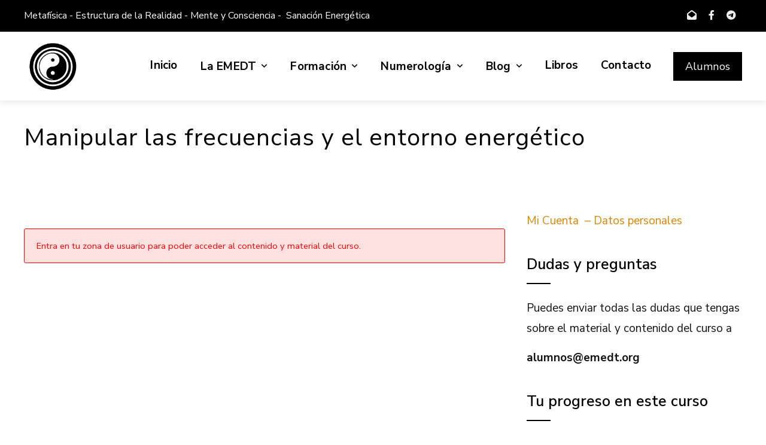

--- FILE ---
content_type: text/html; charset=UTF-8
request_url: https://emedt.org/course/dm-se-nivel-2/module-5/manipular-las-emociones-y-el-entorno-energetico/
body_size: 26923
content:
<!DOCTYPE html>
<html lang="es" prefix="og: http://ogp.me/ns# fb: http://ogp.me/ns/fb#">
    <head>
        <meta charset="UTF-8">
        <meta name="viewport" content="width=device-width, initial-scale=1">
        <link rel="profile" href="http://gmpg.org/xfn/11">
        <link rel="pingback" href="https://emedt.org/xmlrpc.php">

        <title>Manipular las frecuencias y el entorno energético &#8211; EMEDT</title>
    <style>
        .pro-wccp:before {
            content: "\f160";
            top: 3px;
        }
        .pro-wccp:before{
            color:#02CA03 !important
        }
        .pro-wccp {
            transform: rotate(45deg);
        }
    </style>
    <script id="wccp_pro_disable_hot_keys">
/*****************For contenteditable tags***************/
var wccp_pro_iscontenteditable_flag = false;

function wccp_pro_iscontenteditable(e)
{
	var e = e || window.event; // also there is no e.target property in IE. instead IE uses window.event.srcElement
  	
	var target = e.target || e.srcElement;
	
	var iscontenteditable = "false";
		
	if(typeof target.getAttribute!="undefined" )
	{
		iscontenteditable = target.getAttribute("contenteditable"); // Return true or false as string
		
		if(typeof target.hasAttribute!="undefined")
		{
			if(target.hasAttribute("contenteditable"))
				iscontenteditable = true;
		}
	}
	
	wccp_pro_log_to_console_if_allowed("iscontenteditable:" + iscontenteditable);
	
	var iscontenteditable2 = false;
	
	if(typeof target.isContentEditable!="undefined" ) iscontenteditable2 = target.isContentEditable; // Return true or false as boolean

	if(target.parentElement !=null) iscontenteditable2 = target.parentElement.isContentEditable;
	
	if (iscontenteditable == "true" || iscontenteditable == true || iscontenteditable2 == true)
	{
		if(typeof target.style!="undefined" ) target.style.cursor = "text";
		
		wccp_pro_iscontenteditable_flag = true;
		
		wccp_pro_log_to_console_if_allowed("wccp_pro_iscontenteditable: true");
		
		return true;
	}
	wccp_pro_log_to_console_if_allowed("wccp_pro_iscontenteditable: false");
}
/******************************************************/
function wccp_pro_clear_any_selection()
{
	if(window.wccp_pro_iscontenteditable_flag == true) return;
	
	wccp_pro_log_to_console_if_allowed("wccp_pro_clear_any_selection");
	
	var myName = wccp_pro_clear_any_selection.caller.toString();
	
	myName = myName.substr('function '.length);
	
	myName = myName.substr(0, myName.indexOf('('));

	wccp_pro_log_to_console_if_allowed("called_by: " + myName);
	
	if (window.getSelection)
	{
		if (window.getSelection().empty)
		{  // Chrome
			window.getSelection().empty();
		} else if (window.getSelection().removeAllRanges) 
		{  // Firefox
			window.getSelection().removeAllRanges();
		}
	} else if (document.selection)
	{  // IE?
		document.selection.empty();
	}
	
	//show_wccp_pro_message("You are not allowed to make this operation");
}


/*Is content_editable element*/
function is_content_editable_element(element_name = "")
{
	if (element_name == "TEXT" || element_name == "#TEXT" || element_name == "TEXTAREA" || element_name == "INPUT" || element_name == "PASSWORD" || element_name == "SELECT" || element_name == "OPTION" || element_name == "EMBED" || element_name == "CODE" || element_name == "CODEBLOCK_WCCP")
	{
		wccp_pro_log_to_console_if_allowed("is_content_editable_element: true >>" + element_name);
		
		return true;
	}
	wccp_pro_log_to_console_if_allowed("is_content_editable_element: false >>" + element_name);
	
	return false;
}
/*Is selection enabled element*/
/*
function is_selection_enabled_element(element_name = "")
{
	if (is_content_editable_element == true)
	{
		wccp_pro_log_to_console_if_allowed("is_selection_enabled_element: true >>" + element_name);
		
		return true;
	}
	wccp_pro_log_to_console_if_allowed("is_selection_enabled_element: false >>" + element_name);
	
	return false;
}
*/
/*Hot keys function  */
function disable_hot_keys(e)
{
	wccp_pro_log_to_console_if_allowed("disable_hot_keys");
	
	e = e || window.event;
	
	//console.log(e);
	
	if (!e) return;
	
	var key;

		if(window.event)
			  key = window.event.keyCode;     /*IE*/
		else if (e.hasOwnProperty("which")) key = e.which;     /*firefox (97)*/

	wccp_pro_log_to_console_if_allowed("Data:", key);
	
			
		if (key == 123 || (e.ctrlKey && e.shiftKey && e.keyCode == 'J'.charCodeAt(0)) )//F12 chrome developer key disable
		{
			show_wccp_pro_message('');
			
			return false;
		}
		
	var elemtype = e.target.tagName;
	
	elemtype = elemtype.toUpperCase();
	
	var sel = getSelectionTextAndContainerElement();
	
	if(elemtype == "BODY" && sel.text != "") elemtype = sel.containerElement.tagName; /* no need for it when tag name is BODY, so we get the selected text tag name */

	/*elemtype must be merged by elemtype checker on function disable_copy & disable_copy_ie*/
	if (is_content_editable_element(elemtype) == true)
	{
		elemtype = 'TEXT';
	}
	
	if(wccp_pro_iscontenteditable(e) == true) elemtype = 'TEXT';
	
		if (key == 44)/*For any emement type, text elemtype is not excluded here, (prntscr (44)*/
		{
			copyTextToClipboard("");
			show_wccp_pro_message('');
			return false;
		}	
	if (e.ctrlKey || e.metaKey)
	{
		if (elemtype!= 'TEXT' && (key == 97 || key == 99 || key == 120 || key == 26 || key == 43))
		{
			 show_wccp_pro_message('');
			 return false;
		}
		if (elemtype!= 'TEXT')
		{
						
			if (key == 65)
			{
				show_wccp_pro_message('');
				return false;
			}			
						
			if (key == 67)
			{
				show_wccp_pro_message('');
				return false;
			}			
						
			if (key == 88)
			{
				show_wccp_pro_message('');
				return false;
			}			
						
			if (key == 86)
			{
				show_wccp_pro_message('');
				return false;
			}		}
				
		if (key == 85)
		{
			show_wccp_pro_message('');
			return false;
		}		
				if (key == 80)
		{
			show_wccp_pro_message('');
			return false;
		}		
				if (key == 44)
		{
			copyTextToClipboard("no");
			show_wccp_pro_message('');
			return false;
		}		
		
					if (key == 73)//F12 chrome developer key disable
			{
				show_wccp_pro_message('');
				return false;
			}
				
				
		if (key == 83)
		{
			show_wccp_pro_message('');
			return false;
		}    }
return true;
}


window.addEventListener('load', function (){
	if(window.Zepto || !window.jQuery) jQuery =  $;
	jQuery(document).ready(function() {
	  jQuery(document).bind("keyup keydown", disable_hot_keys);
	});
});

</script>
	<script id="wccp_pro_class_exclusion">
function copyToClipboard(elem) {
	  // create hidden text element, if it doesn't already exist
    var targetId = "_wccp_pro_hiddenCopyText_";
    {
        // must use a temporary form element for the selection and copy
        target = document.getElementById(targetId);
        if (!target) {
            var target = document.createElement("textarea");
            target.style.position = "absolute";
            target.style.left = "-9999px";
            target.style.top = "0";
            target.id = targetId;
            document.body.appendChild(target);
        }
        target.textContent = elem.textContent;
    }
    // select the content
    var currentFocus = document.activeElement;
    target.focus();
    target.setSelectionRange(0, target.value.length);
    
    // copy the selection
    var succeed;
    try {
    	  succeed = document.execCommand("copy");
    } catch(e) {
        succeed = false;
    }

    // restore original focus
    if (currentFocus && typeof currentFocus.focus === "function") {
        currentFocus.focus();
    }
    
    
	// clear temporary content
	target.textContent = "";
	document.getElementsByTagName('span')[0].innerHTML = " ";
    return succeed;
}
/**************************************************/
function wccp_pro_log_to_console_if_allowed(data = "")
{//return;
	var myName = "";
	
	if(wccp_pro_log_to_console_if_allowed.caller != null) myName = wccp_pro_log_to_console_if_allowed.caller.toString();
	
	myName = myName.substr('function '.length);
	
	myName = myName.substr(0, myName.indexOf('('));
	
	}
/**************************************************/
function fallbackCopyTextToClipboard(text) {
  var textArea = document.createElement("textarea");
  textArea.value = text;
  document.body.appendChild(textArea);
  textArea.focus();
  textArea.select();

  try {
    var successful = document.execCommand("copy");
    var msg = successful ? "successful" : "unsuccessful";
    wccp_pro_log_to_console_if_allowed("Fallback: Copying text command was " + msg);
  } catch (err) {
    console.error("Fallback: Oops, unable to copy", err);
  }

  document.body.removeChild(textArea);
}
/*****************************************/
function copyTextToClipboard(text) {
  if (!navigator.clipboard) {
    fallbackCopyTextToClipboard(text);
    return;
  }
  navigator.clipboard.writeText(text).then(
    function() {
      console.log("Async: Copying to clipboard was successful!");
    },
    function(err) {
      console.error("Async: Could not copy text: ", err);
    }
  );
}
/*****************************************/
/*getSelectionTextAndContainerElement*/
function getSelectionTextAndContainerElement()
{
    var text = "", containerElement = null;
    if (typeof window.getSelection != "undefined") {
        var sel = window.getSelection();
        if (sel.rangeCount) {
            var node = sel.getRangeAt(0).commonAncestorContainer;
            containerElement = node.nodeType == 1 ? node : node.parentNode;
			if (typeof(containerElement.parentElement) != 'undefined') current_clicked_object = containerElement.parentElement;
            text = sel.toString();
        }
    } else if (typeof document.selection != "undefined" && document.selection.type != "Control")
	{
        var textRange = document.selection.createRange();
        containerElement = textRange.parentElement();
        text = textRange.text;
    }
    
	return {
        text: text,
        containerElement: containerElement
    };
}

function getSelectionParentElement() {
    var parentEl = null, sel;
	
    if (window.getSelection) {
        sel = window.getSelection();
        if (sel.rangeCount) {
            parentEl = sel.getRangeAt(0).commonAncestorContainer;
			//sel.getRangeAt(0).startContainer.parentNode;
            if (parentEl.nodeType != 1) {
                parentEl = parentEl.parentNode;
            }
        }
    } else if ( (sel = document.selection) && sel.type != "Control") {
        parentEl = sel.createRange().parentElement();
    }
	
	let arr = new Array();
	
	arr["nodeName"] = "cant_find_parent_element";
	
	if(parentEl != null)
		return parentEl;
	else
		return arr;
}
/*****************************************/
function sleep(ms) {
    return new Promise(resolve => setTimeout(resolve, ms));
}
/*****************************************/
</script>

<script id="apply_class_exclusion">
function apply_class_exclusion(e)
{
	wccp_pro_log_to_console_if_allowed(e);
	
	var my_return = 'No';
	
	var e = e || window.event; // also there is no e.target property in IE. instead IE uses window.event.srcElement
  	
	var target = e.target || e.srcElement || e || 'nothing';
	
	var excluded_classes = '' + '';
	
	var class_to_exclude = "";
	
	if(target.parentElement != null)
	{
		class_to_exclude = target.className + ' ' + target.parentElement.className || '';
	}else{
		class_to_exclude = target.className;
	}
	
	var class_to_exclude_array = Array();
	
	//console.log(class_to_exclude);
	
	if (typeof(class_to_exclude) != 'undefined') class_to_exclude_array = class_to_exclude.split(" ");
	
	//console.log (class_to_exclude_array);
	
	class_to_exclude_array.forEach(function(item)
	{
		if(item != '' && excluded_classes.indexOf(item)>=0)
		{
			//target.style.cursor = "text";
			
			//console.log ('Yes');
			
			my_return = 'Yes';
		}
	});

	try {
		class_to_exclude = target.parentElement.getAttribute('class') || target.parentElement.className || '';
		}
	catch(err) 
		{
		class_to_exclude = '';
		}
	
	if(class_to_exclude != '' && excluded_classes.indexOf(class_to_exclude)>=0)
	{
		//target.style.cursor = "text";
		my_return = 'Yes';
	}

	return my_return;
}
</script>
<style id="wccp_pro_style2" data-asas-style="">

	
	*[contenteditable] , [contenteditable] *,*[contenteditable="true"] , [contenteditable="true"] * { /* for contenteditable tags*/ , /* for tags inside contenteditable tags*/
	  -webkit-user-select: auto !important;
	  cursor: text !important;
	  user-select: text !important;
	  pointer-events: auto !important;
	}
	
	/*
	*[contenteditable]::selection, [contenteditable] *::selection, [contenteditable="true"]::selection, [contenteditable="true"] *::selection { background: Highlight !important; color: HighlightText !important;}
	*[contenteditable]::-moz-selection, [contenteditable="true"] *::-moz-selection { background: Highlight !important; color: HighlightText !important;}
	input::selection,textarea::selection, code::selection, code > *::selection { background: Highlight !important; color: HighlightText !important;}
	input::-moz-selection,textarea::-moz-selection, code::-moz-selection, code > *::-moz-selection { background: Highlight !important; color: HighlightText !important;}
	*/
	a{ cursor: pointer ; pointer-events: auto !important;}

	</style><style>TEXT,TEXTAREA,input[type="text"] {cursor: text !important; user-select: text !important;}</style>	<script id="wccp_pro_alert_message">
	window.addEventListener('DOMContentLoaded', function() {}); //This line to stop JS deffer function in wp-rockt pluign
	
	window.addEventListener('load', function (){
		// Create the first div element with the "oncontextmenu" attribute
		const wccp_pro_mask = document.createElement('div');
		wccp_pro_mask.setAttribute('oncontextmenu', 'return false;');
		wccp_pro_mask.setAttribute('id', 'wccp_pro_mask');

		// Create the second div element with the "msgmsg-box-wpcp hideme" classes
		const wpcp_error_message = document.createElement('div');
		wpcp_error_message.setAttribute('id', 'wpcp-error-message');
		wpcp_error_message.setAttribute('class', 'msgmsg-box-wpcp hideme');

		// Add a span element with the "error: " text inside the second div
		const error_span = document.createElement('span');
		error_span.innerText = 'error: ';
		wpcp_error_message.appendChild(error_span);

		// Add the error message text inside the second div
		const error_text = document.createTextNode('');
		wpcp_error_message.appendChild(error_text);

		// Add the div elements to the document body
		document.body.appendChild(wccp_pro_mask);
		document.body.appendChild(wpcp_error_message);
	});

	var timeout_result;
	function show_wccp_pro_message(smessage="", style="")
	{
		wccp_pro_log_to_console_if_allowed(smessage);
				
		timeout = 3000;
		
		if(style == "") style = "warning-wpcp";
		
		if (smessage !== "" && timeout!=0)
		{
			var smessage_text = smessage;
			jquery_fadeTo();
			document.getElementById("wpcp-error-message").innerHTML = smessage_text;
			document.getElementById("wpcp-error-message").className = "msgmsg-box-wpcp showme " + style;
			clearTimeout(timeout_result);
			timeout_result = setTimeout(hide_message, timeout);
		}
		else
		{
			clearTimeout(timeout_result);
			timeout_result = setTimeout(hide_message, timeout);
		}
	}
	function hide_message()
	{
		jquery_fadeOut();
		document.getElementById("wpcp-error-message").className = "msgmsg-box-wpcp warning-wpcp hideme";
	}
	function jquery_fadeTo()
	{
		try {
			jQuery("#wccp_pro_mask").fadeTo("slow", 0.3);
		}
		catch(err) {
			//alert(err.message);
			}
	}
	function jquery_fadeOut()
	{
		try {
			jQuery("#wccp_pro_mask").fadeOut( "slow" );
		}
		catch(err) {}
	}
	</script>
	<style>
	#wccp_pro_mask
	{
		position: absolute;
		bottom: 0;
		left: 0;
		position: fixed;
		right: 0;
		top: 0;
		background-color: #000;
		pointer-events: none;
		display: none;
		z-index: 10000;
		animation: 0.5s ease 0s normal none 1 running ngdialog-fadein;
		background: rgba(0, 0, 0, 0.4) none repeat scroll 0 0;
	}
	#wpcp-error-message {
	    direction: ltr;
	    text-align: center;
	    transition: opacity 900ms ease 0s;
		pointer-events: none;
	    z-index: 99999999;
	}
	.hideme {
    	opacity:0;
    	visibility: hidden;
	}
	.showme {
    	opacity:1;
    	visibility: visible;
	}
	.msgmsg-box-wpcp {
		border-radius: 10px;
		color: #ffffff;
		font-family: Tahoma;
		font-size: 12px;
		margin: 10px !important;
		padding: 10px 36px !important;
		position: fixed;
		width: 255px;
		top: 50%;
		left: 50%;
		margin-top: -10px !important;
		margin-left: -130px !important;
	}
	.msgmsg-box-wpcp b {
		font-weight:bold;
	}
		.warning-wpcp {
		background:#ffecec url('https://emedt.org/wp-content/plugins/wccp-pro/images/warning.png') no-repeat 10px 50%;
		border:1px solid #ffffff;
		-webkit-box-shadow: 0px 0px 34px 2px #ffffff;
		-moz-box-shadow: 0px 0px 34px 2px #ffffff;
		box-shadow: 0px 0px 34px 2px #ffffff;
	}
	.success-wpcp {
		background: #fafafa url('https://emedt.org/wp-content/plugins/wccp-pro/images/success.png') no-repeat 10px 50%;
		border: 1px solid #00b38f;
		box-shadow: 0px 0px 34px 2px #adc;
	}
    </style>
<meta name='robots' content='max-image-preview:large' />
<link rel='dns-prefetch' href='//fonts.googleapis.com' />
<link rel='dns-prefetch' href='//cdn.materialdesignicons.com' />
<link rel='dns-prefetch' href='//icofont.com' />
<link rel="alternate" type="application/rss+xml" title="EMEDT &raquo; Feed" href="https://emedt.org/feed/" />
<link rel="alternate" type="application/rss+xml" title="EMEDT &raquo; Feed de los comentarios" href="https://emedt.org/comments/feed/" />
<link rel="alternate" title="oEmbed (JSON)" type="application/json+oembed" href="https://emedt.org/wp-json/oembed/1.0/embed?url=https%3A%2F%2Femedt.org%2Fcourse%2Fdm-se-nivel-2%2Fmodule-5%2Fmanipular-las-emociones-y-el-entorno-energetico%2F" />
<link rel="alternate" title="oEmbed (XML)" type="text/xml+oembed" href="https://emedt.org/wp-json/oembed/1.0/embed?url=https%3A%2F%2Femedt.org%2Fcourse%2Fdm-se-nivel-2%2Fmodule-5%2Fmanipular-las-emociones-y-el-entorno-energetico%2F&#038;format=xml" />
<style id='wp-img-auto-sizes-contain-inline-css' type='text/css'>
img:is([sizes=auto i],[sizes^="auto," i]){contain-intrinsic-size:3000px 1500px}
/*# sourceURL=wp-img-auto-sizes-contain-inline-css */
</style>
<link rel='stylesheet' id='font-awesome-css' href='https://emedt.org/wp-content/themes/total-plus/inc/assets/menu-icons/includes/library/icon-picker/css/types/font-awesome.min.css?ver=4.6.1' type='text/css' media='all' />
<link rel='stylesheet' id='menu-icons-extra-css' href='https://emedt.org/wp-content/themes/total-plus/inc/assets/menu-icons/css/extra.min.css?ver=0.10.2' type='text/css' media='all' />
<style id='wp-emoji-styles-inline-css' type='text/css'>

	img.wp-smiley, img.emoji {
		display: inline !important;
		border: none !important;
		box-shadow: none !important;
		height: 1em !important;
		width: 1em !important;
		margin: 0 0.07em !important;
		vertical-align: -0.1em !important;
		background: none !important;
		padding: 0 !important;
	}
/*# sourceURL=wp-emoji-styles-inline-css */
</style>
<style id='wp-block-library-inline-css' type='text/css'>
:root{--wp-block-synced-color:#7a00df;--wp-block-synced-color--rgb:122,0,223;--wp-bound-block-color:var(--wp-block-synced-color);--wp-editor-canvas-background:#ddd;--wp-admin-theme-color:#007cba;--wp-admin-theme-color--rgb:0,124,186;--wp-admin-theme-color-darker-10:#006ba1;--wp-admin-theme-color-darker-10--rgb:0,107,160.5;--wp-admin-theme-color-darker-20:#005a87;--wp-admin-theme-color-darker-20--rgb:0,90,135;--wp-admin-border-width-focus:2px}@media (min-resolution:192dpi){:root{--wp-admin-border-width-focus:1.5px}}.wp-element-button{cursor:pointer}:root .has-very-light-gray-background-color{background-color:#eee}:root .has-very-dark-gray-background-color{background-color:#313131}:root .has-very-light-gray-color{color:#eee}:root .has-very-dark-gray-color{color:#313131}:root .has-vivid-green-cyan-to-vivid-cyan-blue-gradient-background{background:linear-gradient(135deg,#00d084,#0693e3)}:root .has-purple-crush-gradient-background{background:linear-gradient(135deg,#34e2e4,#4721fb 50%,#ab1dfe)}:root .has-hazy-dawn-gradient-background{background:linear-gradient(135deg,#faaca8,#dad0ec)}:root .has-subdued-olive-gradient-background{background:linear-gradient(135deg,#fafae1,#67a671)}:root .has-atomic-cream-gradient-background{background:linear-gradient(135deg,#fdd79a,#004a59)}:root .has-nightshade-gradient-background{background:linear-gradient(135deg,#330968,#31cdcf)}:root .has-midnight-gradient-background{background:linear-gradient(135deg,#020381,#2874fc)}:root{--wp--preset--font-size--normal:16px;--wp--preset--font-size--huge:42px}.has-regular-font-size{font-size:1em}.has-larger-font-size{font-size:2.625em}.has-normal-font-size{font-size:var(--wp--preset--font-size--normal)}.has-huge-font-size{font-size:var(--wp--preset--font-size--huge)}.has-text-align-center{text-align:center}.has-text-align-left{text-align:left}.has-text-align-right{text-align:right}.has-fit-text{white-space:nowrap!important}#end-resizable-editor-section{display:none}.aligncenter{clear:both}.items-justified-left{justify-content:flex-start}.items-justified-center{justify-content:center}.items-justified-right{justify-content:flex-end}.items-justified-space-between{justify-content:space-between}.screen-reader-text{border:0;clip-path:inset(50%);height:1px;margin:-1px;overflow:hidden;padding:0;position:absolute;width:1px;word-wrap:normal!important}.screen-reader-text:focus{background-color:#ddd;clip-path:none;color:#444;display:block;font-size:1em;height:auto;left:5px;line-height:normal;padding:15px 23px 14px;text-decoration:none;top:5px;width:auto;z-index:100000}html :where(.has-border-color){border-style:solid}html :where([style*=border-top-color]){border-top-style:solid}html :where([style*=border-right-color]){border-right-style:solid}html :where([style*=border-bottom-color]){border-bottom-style:solid}html :where([style*=border-left-color]){border-left-style:solid}html :where([style*=border-width]){border-style:solid}html :where([style*=border-top-width]){border-top-style:solid}html :where([style*=border-right-width]){border-right-style:solid}html :where([style*=border-bottom-width]){border-bottom-style:solid}html :where([style*=border-left-width]){border-left-style:solid}html :where(img[class*=wp-image-]){height:auto;max-width:100%}:where(figure){margin:0 0 1em}html :where(.is-position-sticky){--wp-admin--admin-bar--position-offset:var(--wp-admin--admin-bar--height,0px)}@media screen and (max-width:600px){html :where(.is-position-sticky){--wp-admin--admin-bar--position-offset:0px}}

/*# sourceURL=wp-block-library-inline-css */
</style><link rel='stylesheet' id='wc-blocks-style-css' href='https://emedt.org/wp-content/plugins/woocommerce/assets/client/blocks/wc-blocks.css?ver=wc-10.4.3' type='text/css' media='all' />
<style id='global-styles-inline-css' type='text/css'>
:root{--wp--preset--aspect-ratio--square: 1;--wp--preset--aspect-ratio--4-3: 4/3;--wp--preset--aspect-ratio--3-4: 3/4;--wp--preset--aspect-ratio--3-2: 3/2;--wp--preset--aspect-ratio--2-3: 2/3;--wp--preset--aspect-ratio--16-9: 16/9;--wp--preset--aspect-ratio--9-16: 9/16;--wp--preset--color--black: #000000;--wp--preset--color--cyan-bluish-gray: #abb8c3;--wp--preset--color--white: #ffffff;--wp--preset--color--pale-pink: #f78da7;--wp--preset--color--vivid-red: #cf2e2e;--wp--preset--color--luminous-vivid-orange: #ff6900;--wp--preset--color--luminous-vivid-amber: #fcb900;--wp--preset--color--light-green-cyan: #7bdcb5;--wp--preset--color--vivid-green-cyan: #00d084;--wp--preset--color--pale-cyan-blue: #8ed1fc;--wp--preset--color--vivid-cyan-blue: #0693e3;--wp--preset--color--vivid-purple: #9b51e0;--wp--preset--gradient--vivid-cyan-blue-to-vivid-purple: linear-gradient(135deg,rgb(6,147,227) 0%,rgb(155,81,224) 100%);--wp--preset--gradient--light-green-cyan-to-vivid-green-cyan: linear-gradient(135deg,rgb(122,220,180) 0%,rgb(0,208,130) 100%);--wp--preset--gradient--luminous-vivid-amber-to-luminous-vivid-orange: linear-gradient(135deg,rgb(252,185,0) 0%,rgb(255,105,0) 100%);--wp--preset--gradient--luminous-vivid-orange-to-vivid-red: linear-gradient(135deg,rgb(255,105,0) 0%,rgb(207,46,46) 100%);--wp--preset--gradient--very-light-gray-to-cyan-bluish-gray: linear-gradient(135deg,rgb(238,238,238) 0%,rgb(169,184,195) 100%);--wp--preset--gradient--cool-to-warm-spectrum: linear-gradient(135deg,rgb(74,234,220) 0%,rgb(151,120,209) 20%,rgb(207,42,186) 40%,rgb(238,44,130) 60%,rgb(251,105,98) 80%,rgb(254,248,76) 100%);--wp--preset--gradient--blush-light-purple: linear-gradient(135deg,rgb(255,206,236) 0%,rgb(152,150,240) 100%);--wp--preset--gradient--blush-bordeaux: linear-gradient(135deg,rgb(254,205,165) 0%,rgb(254,45,45) 50%,rgb(107,0,62) 100%);--wp--preset--gradient--luminous-dusk: linear-gradient(135deg,rgb(255,203,112) 0%,rgb(199,81,192) 50%,rgb(65,88,208) 100%);--wp--preset--gradient--pale-ocean: linear-gradient(135deg,rgb(255,245,203) 0%,rgb(182,227,212) 50%,rgb(51,167,181) 100%);--wp--preset--gradient--electric-grass: linear-gradient(135deg,rgb(202,248,128) 0%,rgb(113,206,126) 100%);--wp--preset--gradient--midnight: linear-gradient(135deg,rgb(2,3,129) 0%,rgb(40,116,252) 100%);--wp--preset--font-size--small: 13px;--wp--preset--font-size--medium: 20px;--wp--preset--font-size--large: 36px;--wp--preset--font-size--x-large: 42px;--wp--preset--spacing--20: 0.44rem;--wp--preset--spacing--30: 0.67rem;--wp--preset--spacing--40: 1rem;--wp--preset--spacing--50: 1.5rem;--wp--preset--spacing--60: 2.25rem;--wp--preset--spacing--70: 3.38rem;--wp--preset--spacing--80: 5.06rem;--wp--preset--shadow--natural: 6px 6px 9px rgba(0, 0, 0, 0.2);--wp--preset--shadow--deep: 12px 12px 50px rgba(0, 0, 0, 0.4);--wp--preset--shadow--sharp: 6px 6px 0px rgba(0, 0, 0, 0.2);--wp--preset--shadow--outlined: 6px 6px 0px -3px rgb(255, 255, 255), 6px 6px rgb(0, 0, 0);--wp--preset--shadow--crisp: 6px 6px 0px rgb(0, 0, 0);}:where(.is-layout-flex){gap: 0.5em;}:where(.is-layout-grid){gap: 0.5em;}body .is-layout-flex{display: flex;}.is-layout-flex{flex-wrap: wrap;align-items: center;}.is-layout-flex > :is(*, div){margin: 0;}body .is-layout-grid{display: grid;}.is-layout-grid > :is(*, div){margin: 0;}:where(.wp-block-columns.is-layout-flex){gap: 2em;}:where(.wp-block-columns.is-layout-grid){gap: 2em;}:where(.wp-block-post-template.is-layout-flex){gap: 1.25em;}:where(.wp-block-post-template.is-layout-grid){gap: 1.25em;}.has-black-color{color: var(--wp--preset--color--black) !important;}.has-cyan-bluish-gray-color{color: var(--wp--preset--color--cyan-bluish-gray) !important;}.has-white-color{color: var(--wp--preset--color--white) !important;}.has-pale-pink-color{color: var(--wp--preset--color--pale-pink) !important;}.has-vivid-red-color{color: var(--wp--preset--color--vivid-red) !important;}.has-luminous-vivid-orange-color{color: var(--wp--preset--color--luminous-vivid-orange) !important;}.has-luminous-vivid-amber-color{color: var(--wp--preset--color--luminous-vivid-amber) !important;}.has-light-green-cyan-color{color: var(--wp--preset--color--light-green-cyan) !important;}.has-vivid-green-cyan-color{color: var(--wp--preset--color--vivid-green-cyan) !important;}.has-pale-cyan-blue-color{color: var(--wp--preset--color--pale-cyan-blue) !important;}.has-vivid-cyan-blue-color{color: var(--wp--preset--color--vivid-cyan-blue) !important;}.has-vivid-purple-color{color: var(--wp--preset--color--vivid-purple) !important;}.has-black-background-color{background-color: var(--wp--preset--color--black) !important;}.has-cyan-bluish-gray-background-color{background-color: var(--wp--preset--color--cyan-bluish-gray) !important;}.has-white-background-color{background-color: var(--wp--preset--color--white) !important;}.has-pale-pink-background-color{background-color: var(--wp--preset--color--pale-pink) !important;}.has-vivid-red-background-color{background-color: var(--wp--preset--color--vivid-red) !important;}.has-luminous-vivid-orange-background-color{background-color: var(--wp--preset--color--luminous-vivid-orange) !important;}.has-luminous-vivid-amber-background-color{background-color: var(--wp--preset--color--luminous-vivid-amber) !important;}.has-light-green-cyan-background-color{background-color: var(--wp--preset--color--light-green-cyan) !important;}.has-vivid-green-cyan-background-color{background-color: var(--wp--preset--color--vivid-green-cyan) !important;}.has-pale-cyan-blue-background-color{background-color: var(--wp--preset--color--pale-cyan-blue) !important;}.has-vivid-cyan-blue-background-color{background-color: var(--wp--preset--color--vivid-cyan-blue) !important;}.has-vivid-purple-background-color{background-color: var(--wp--preset--color--vivid-purple) !important;}.has-black-border-color{border-color: var(--wp--preset--color--black) !important;}.has-cyan-bluish-gray-border-color{border-color: var(--wp--preset--color--cyan-bluish-gray) !important;}.has-white-border-color{border-color: var(--wp--preset--color--white) !important;}.has-pale-pink-border-color{border-color: var(--wp--preset--color--pale-pink) !important;}.has-vivid-red-border-color{border-color: var(--wp--preset--color--vivid-red) !important;}.has-luminous-vivid-orange-border-color{border-color: var(--wp--preset--color--luminous-vivid-orange) !important;}.has-luminous-vivid-amber-border-color{border-color: var(--wp--preset--color--luminous-vivid-amber) !important;}.has-light-green-cyan-border-color{border-color: var(--wp--preset--color--light-green-cyan) !important;}.has-vivid-green-cyan-border-color{border-color: var(--wp--preset--color--vivid-green-cyan) !important;}.has-pale-cyan-blue-border-color{border-color: var(--wp--preset--color--pale-cyan-blue) !important;}.has-vivid-cyan-blue-border-color{border-color: var(--wp--preset--color--vivid-cyan-blue) !important;}.has-vivid-purple-border-color{border-color: var(--wp--preset--color--vivid-purple) !important;}.has-vivid-cyan-blue-to-vivid-purple-gradient-background{background: var(--wp--preset--gradient--vivid-cyan-blue-to-vivid-purple) !important;}.has-light-green-cyan-to-vivid-green-cyan-gradient-background{background: var(--wp--preset--gradient--light-green-cyan-to-vivid-green-cyan) !important;}.has-luminous-vivid-amber-to-luminous-vivid-orange-gradient-background{background: var(--wp--preset--gradient--luminous-vivid-amber-to-luminous-vivid-orange) !important;}.has-luminous-vivid-orange-to-vivid-red-gradient-background{background: var(--wp--preset--gradient--luminous-vivid-orange-to-vivid-red) !important;}.has-very-light-gray-to-cyan-bluish-gray-gradient-background{background: var(--wp--preset--gradient--very-light-gray-to-cyan-bluish-gray) !important;}.has-cool-to-warm-spectrum-gradient-background{background: var(--wp--preset--gradient--cool-to-warm-spectrum) !important;}.has-blush-light-purple-gradient-background{background: var(--wp--preset--gradient--blush-light-purple) !important;}.has-blush-bordeaux-gradient-background{background: var(--wp--preset--gradient--blush-bordeaux) !important;}.has-luminous-dusk-gradient-background{background: var(--wp--preset--gradient--luminous-dusk) !important;}.has-pale-ocean-gradient-background{background: var(--wp--preset--gradient--pale-ocean) !important;}.has-electric-grass-gradient-background{background: var(--wp--preset--gradient--electric-grass) !important;}.has-midnight-gradient-background{background: var(--wp--preset--gradient--midnight) !important;}.has-small-font-size{font-size: var(--wp--preset--font-size--small) !important;}.has-medium-font-size{font-size: var(--wp--preset--font-size--medium) !important;}.has-large-font-size{font-size: var(--wp--preset--font-size--large) !important;}.has-x-large-font-size{font-size: var(--wp--preset--font-size--x-large) !important;}
/*# sourceURL=global-styles-inline-css */
</style>

<style id='classic-theme-styles-inline-css' type='text/css'>
/*! This file is auto-generated */
.wp-block-button__link{color:#fff;background-color:#32373c;border-radius:9999px;box-shadow:none;text-decoration:none;padding:calc(.667em + 2px) calc(1.333em + 2px);font-size:1.125em}.wp-block-file__button{background:#32373c;color:#fff;text-decoration:none}
/*# sourceURL=/wp-includes/css/classic-themes.min.css */
</style>
<link rel='stylesheet' id='txtcc-tooltip-css' href='https://emedt.org/wp-content/plugins/text-case-converter/assets/libs/zebra/zebra_tooltips.min.css?ver=2.0' type='text/css' media='all' />
<link rel='stylesheet' id='woocommerce-layout-css' href='https://emedt.org/wp-content/plugins/woocommerce/assets/css/woocommerce-layout.css?ver=10.4.3' type='text/css' media='all' />
<link rel='stylesheet' id='woocommerce-smallscreen-css' href='https://emedt.org/wp-content/plugins/woocommerce/assets/css/woocommerce-smallscreen.css?ver=10.4.3' type='text/css' media='only screen and (max-width: 768px)' />
<link rel='stylesheet' id='woocommerce-general-css' href='https://emedt.org/wp-content/plugins/woocommerce/assets/css/woocommerce.css?ver=10.4.3' type='text/css' media='all' />
<style id='woocommerce-inline-inline-css' type='text/css'>
.woocommerce form .form-row .required { visibility: visible; }
/*# sourceURL=woocommerce-inline-inline-css */
</style>
<link rel='stylesheet' id='wcz-frontend-css' href='https://emedt.org/wp-content/plugins/woocustomizer/assets/css/frontend.css?ver=2.6.3' type='text/css' media='all' />
<link rel='stylesheet' id='wpcw-frontend-css' href='https://emedt.org/wp-content/plugins/wp-courseware/assets/css/frontend.css?id=bd62a8f26ba034a1bafb&#038;ver=4.18.0' type='text/css' media='all' />
<link rel='stylesheet' id='wpcw-course-note-css' href='https://emedt.org/wp-content/plugins/wp-courseware/assets/css/coursenote.css?id=b2b610afda7c56ebf10c&#038;ver=4.18.0' type='text/css' media='all' />
<link rel='stylesheet' id='total-plus-loaders-css' href='https://emedt.org/wp-content/themes/total-plus/css/loaders.css?ver=1.6.6' type='text/css' media='all' />
<link rel='stylesheet' id='total-plus-fonts-css' href='//fonts.googleapis.com/css?family=Nunito+Sans%3A200%2C200i%2C300%2C300i%2C400%2C400i%2C600%2C600i%2C700%2C700i%2C800%2C800i%2C900%2C900i&#038;subset=latin%2Clatin-ext&#038;display=swap' type='text/css' media='all' />
<link rel='stylesheet' id='font-awesome-6.4.2-css' href='https://emedt.org/wp-content/themes/total-plus/css/all.css?ver=1.6.6' type='text/css' media='all' />
<link rel='stylesheet' id='font-awesome-v4-shims-css' href='https://emedt.org/wp-content/themes/total-plus/css/v4-shims.css?ver=1.6.6' type='text/css' media='all' />
<link rel='stylesheet' id='essential-icon-css' href='https://emedt.org/wp-content/themes/total-plus/css/essential-icon.css?ver=1.6.6' type='text/css' media='all' />
<link rel='stylesheet' id='materialdesignicons-css' href='https://cdn.materialdesignicons.com/3.7.95/css/materialdesignicons.min.css?ver=3.7.95' type='text/css' media='all' />
<link rel='stylesheet' id='animate-css' href='https://emedt.org/wp-content/themes/total-plus/css/animate.css?ver=1.6.6' type='text/css' media='all' />
<link rel='stylesheet' id='icofont-css' href='https://icofont.com/icofont/icofont.min.css?ver=1.0.1' type='text/css' media='all' />
<link rel='stylesheet' id='owl-carousel-css' href='https://emedt.org/wp-content/themes/total-plus/css/owl.carousel.css?ver=1.6.6' type='text/css' media='all' />
<link rel='stylesheet' id='lightgallery-css' href='https://emedt.org/wp-content/themes/total-plus/css/lightgallery.css?ver=1.6.6' type='text/css' media='all' />
<link rel='stylesheet' id='slick-css' href='https://emedt.org/wp-content/themes/total-plus/css/slick.css?ver=1.6.6' type='text/css' media='all' />
<link rel='stylesheet' id='YTPlayer-css' href='https://emedt.org/wp-content/themes/total-plus/css/jquery.mb.YTPlayer.min.css?ver=1.6.6' type='text/css' media='all' />
<link rel='stylesheet' id='flipster-css' href='https://emedt.org/wp-content/themes/total-plus/css/jquery.flipster.css?ver=1.6.6' type='text/css' media='all' />
<link rel='stylesheet' id='jquery-mcustomscrollbar-css' href='https://emedt.org/wp-content/themes/total-plus/css/jquery.mCustomScrollbar.css?ver=1.6.6' type='text/css' media='all' />
<link rel='stylesheet' id='justifiedGallery-css' href='https://emedt.org/wp-content/themes/total-plus/css/justifiedGallery.min.css?ver=1.6.6' type='text/css' media='all' />
<link rel='stylesheet' id='total-plus-style-css' href='https://emedt.org/wp-content/themes/total-plus/style.css?ver=1.6.6' type='text/css' media='all' />
<style id='total-plus-style-inline-css' type='text/css'>
.ht-container,.ht-slide-caption{max-width:1200px}body.ht-boxed #ht-page{max-width:1280px}.ht-header-five .ht-top-header.ht-container{max-width:1100px}#primary{width:67%}#secondary{width:30%}.ht-site-title-tagline a,.ht-site-title a,.ht-site-title-tagline a:hover,.ht-site-title a:hover,.ht-site-description{color:#333333}#ht-preloader-wrap{background:#FFFFFF}.ball-pulse-sync>div,.ball-pulse>div,.ball-scale-random>div,.ball-scale>div,.ball-grid-beat>div,.ball-grid-pulse>div,.ball-pulse-rise>div,.total-spin>div,.ball-rotate>div,.ball-rotate>div:before,.ball-rotate>div:after,.cube-transition>div,.ball-zig-zag>div,.line-scale>div,.ball-scale-multiple>div,.line-scale-pulse-out>div,.ball-spin-fade-loader>div,.pacman>div:nth-child(3),.pacman>div:nth-child(4),.pacman>div:nth-child(5),.pacman>div:nth-child(6){background:#000000}.ball-clip-rotate>div,.ball-clip-rotate-multiple>div,.ball-scale-ripple-multiple>div,.pacman>div:first-of-type,.pacman>div:nth-child(2){border-color:#000000}html,body,button,input,select,textarea,.megamenu-category .mega-post-title{font-family:'Nunito Sans',serif;font-weight:400;font-style:normal;text-transform:none;text-decoration:none;font-size:22px;line-height:1.8;;color:#333333}.ht-menu > ul > li > a,a.ht-header-bttn{font-family:'Nunito Sans',serif;font-weight:400;font-style:normal;text-transform:capitalize;text-decoration:none;font-size:18px;line-height:2.7;letter-spacing:0.2px}.ht-section-title{font-family:'Nunito Sans',serif;font-weight:400;font-style:normal;text-transform:none;text-decoration:none;font-size:39px;line-height:1.5}.ht-main-title{font-family:'Nunito Sans',serif;font-weight:400;font-style:normal;text-transform:none;text-decoration:none;font-size:40px;line-height:1.5}h1,h2,h3,h4,h5,h6,.ht-site-title,.entry-header div.entry-title{font-family:'Nunito Sans',serif;font-weight:400;font-style:normal;text-transform:none;text-decoration:none;line-height:1.3}h2{font-size:37px}h3{font-size:32px}h4{font-size:27px}h5{font-size:22px}h6{font-size:17px}.ht-main-navigation{font-size:18px;font-family:Nunito Sans}.single-ht-megamenu .ht-main-content{font-family:Nunito Sans}.ht-main-content h1,.ht-main-content h2,.ht-main-content h3,.ht-main-content h4,.ht-main-content h5,.ht-main-content h6{color:#000000}.ht-main-content{color:#141414}a{color:#dd8500}a:hover{color:#000000}.widget-area li{border-color:rgba(20,20,20,0.05)}.ht-sidebar-style2 .widget-area .widget{border-color:rgba(20,20,20,0.1)}.widget-area .widget-title,#reply-title,#comments .comments-title,.total-plus-related-post .related-post-title{color:#000000}.ht-sidebar-style1 .widget-area .widget-title:after,.ht-sidebar-style1 #reply-title:after,.ht-sidebar-style1 #comments .comments-title:after,.ht-sidebar-style1 .total-plus-related-post .related-post-title:after,.ht-sidebar-style2 .widget-area .widget:before{background-color:#000000}.ht-sidebar-style3 .widget-area .widget-title,.ht-sidebar-style3 #reply-title,.ht-sidebar-style3 #comments .comments-title,.ht-sidebar-style3 .total-plus-related-post .related-post-title{border-color:#000000}.ht-site-header .ht-top-header{background:#000000;color:#FFFFFF;padding-top:17px;padding-bottom:17px}.ht-site-header .ht-top-header a,.ht-site-header .ht-top-header a:hover,.ht-site-header .ht-top-header a i,.ht-site-header .ht-top-header a:hover i{color:#EEEEEE}.ht-header-one .ht-header,.ht-header-two .ht-header .ht-container,.ht-header-three .ht-header .ht-container,.ht-header-four .ht-header .ht-container,.ht-header-five .ht-header .ht-container,.ht-sticky-header .ht-header-two .ht-header.headroom.headroom--not-top,.ht-sticky-header .ht-header-three .ht-header.headroom.headroom--not-top,.ht-sticky-header .ht-header-four .ht-header.headroom.headroom--not-top,.ht-sticky-header .ht-header-five .ht-header.headroom.headroom--not-top,.ht-header-six .ht-main-navigation{background:#ffffff}.ht-sticky-header .ht-header-two .ht-header.headroom.headroom--not-top .ht-container,.ht-sticky-header .ht-header-three .ht-header.headroom.headroom--not-top .ht-container,.ht-sticky-header .ht-header-four .ht-header.headroom--not-top .ht-container,.ht-sticky-header .ht-header-five .ht-header.headroom--not-top .ht-container{background:none}.ht-header-one .ht-header .ht-container,.ht-header-two .ht-main-navigation,.ht-header-four .ht-main-navigation,.ht-header-five .ht-header-wrap,.ht-header-six .ht-main-navigation .ht-container{height:115px}.ht-header-three .ht-header .ht-container{height:119px}.hover-style5 .ht-menu > ul > li.menu-item > a,.hover-style6 .ht-menu > ul > li.menu-item > a,.hover-style5 .ht-header-bttn,.hover-style6 .ht-header-bttn{line-height:115px}.ht-header-one #ht-site-branding img,.ht-header-two #ht-site-branding img,.ht-header-three #ht-site-branding img,.ht-header-five #ht-site-branding img{height:99px}.ht-header-one #ht-site-branding img,.ht-header-two #ht-site-branding img,.ht-header-three #ht-site-branding img,.ht-header-five #ht-site-branding img{max-height:85px}.ht-header-four #ht-site-branding img,.ht-header-six #ht-site-branding img{max-height:99px}.ht-menu > ul > li.menu-item > a,.hover-style1 .ht-menu>ul>li.menu-item.menu-item-social-icon:hover > a > i,.hover-style1 .ht-menu>ul>li.menu-item.menu-item-search:hover > a > i,.hover-style1 .ht-menu>ul>li.menu-item.menu-item-ht-cart:hover > a > i,.hover-style3 .ht-menu>ul>li.menu-item.menu-item-social-icon:hover > a > i,.hover-style3 .ht-menu>ul>li.menu-item.menu-item-search:hover > a > i,.hover-style3 .ht-menu>ul>li.menu-item.menu-item-ht-cart:hover > a > i,.hover-style5 .ht-menu>ul>li.menu-item.menu-item-social-icon:hover > a > i,.hover-style5 .ht-menu>ul>li.menu-item.menu-item-search:hover > a > i,.hover-style5 .ht-menu>ul>li.menu-item.menu-item-ht-cart:hover > a > i{color:#000000}.hover-style1 .ht-menu>ul>li.menu-item:hover>a,.hover-style1 .ht-menu>ul>li.menu-item.current_page_item>a,.hover-style1 .ht-menu>ul>li.menu-item.current-menu-item>a,.hover-style1 .ht-menu>ul>li.menu-item.current_page_ancestor>a,.hover-style1 .ht-menu>ul>li.menu-item.current>a,.ht-menu > ul > li.menu-item:hover > a,.ht-menu > ul > li.menu-item:hover > a > i,.ht-menu > ul > li.menu-item.current_page_item > a,.ht-menu > ul > li.menu-item.current-menu-item > a,.ht-menu > ul > li.menu-item.current_page_ancestor > a,.ht-menu > ul > li.menu-item.current > a{color:#231300}.ht-menu ul ul,.menu-item-ht-cart .widget_shopping_cart,#ht-responsive-menu{background:rgba(255,255,255,1)}.ht-menu .megamenu *,#ht-responsive-menu .megamenu *,.ht-menu .megamenu a,#ht-responsive-menu .megamenu a,.ht-menu ul ul li.menu-item > a,.menu-item-ht-cart .widget_shopping_cart a,.menu-item-ht-cart .widget_shopping_cart,#ht-responsive-menu li.menu-item > a,#ht-responsive-menu li.menu-item > a i,#ht-responsive-menu li .dropdown-nav,.megamenu-category .mega-post-title a{color:#000019}.ht-menu > ul > li > ul:not(.megamenu) li.menu-item:hover > a,.ht-menu ul ul.megamenu li.menu-item > a:hover,.ht-menu ul ul li.menu-item > a:hover i,.ht-menu .megamenu-full-width.megamenu-category .cat-megamenu-tab > div.active-tab{color:#ffffff}.ht-menu > ul > li > ul:not(.megamenu) li.menu-item:hover > a,.ht-menu ul ul.megamenu li.menu-item > a:hover,.ht-menu ul ul li.menu-item > a:hover i,.ht-menu .megamenu-full-width.megamenu-category .cat-megamenu-tab > div.active-tab{background-color:#000000}.ht-header-three .ht-header .ht-container,.ht-sticky-header .ht-header-three .ht-header.headroom.headroom--not-top{border-bottom:4px solid #000000}.ht-header-four .ht-middle-header{padding-bottom:57.5px;border-color:#ffffff}.ht-hide-titlebar .ht-header-four#ht-masthead{padding-bottom:97.5px}.ht-header-five .ht-top-header + .ht-header .ht-container:before,.ht-header-five .ht-top-header + .ht-header .ht-container:after{border-bottom:140px solid #ffffff}.hover-style1 .ht-menu > ul > li.menu-item:hover > a,.hover-style1 .ht-menu > ul > li.menu-item.current_page_item > a,.hover-style1 .ht-menu > ul > li.menu-item.current-menu-item > a,.hover-style1 .ht-menu > ul > li.menu-item.current_page_ancestor > a,.hover-style1 .ht-menu > ul > li.menu-item.current > a,.hover-style5 .ht-menu > ul > li.menu-item:hover > a,.hover-style5 .ht-menu > ul > li.menu-item.current_page_item > a,.hover-style5 .ht-menu > ul > li.menu-item.current-menu-item > a,.hover-style5 .ht-menu > ul > li.menu-item.current_page_ancestor > a,.hover-style5 .ht-menu > ul > li.menu-item.current > a{background:#ffffff}.hover-style2 .ht-menu > ul > li.menu-item:hover > a,.hover-style2 .ht-menu > ul > li.menu-item.current_page_item > a,.hover-style2 .ht-menu > ul > li.menu-item.current-menu-item > a,.hover-style2 .ht-menu > ul > li.menu-item.current_page_ancestor > a,.hover-style2 .ht-menu > ul > li.menu-item.current > a,.hover-style4 .ht-menu > ul > li.menu-item:hover > a,.hover-style4 .ht-menu > ul > li.menu-item.current_page_item > a,.hover-style4 .ht-menu > ul > li.menu-item.current-menu-item > a,.hover-style4 .ht-menu > ul > li.menu-item.current_page_ancestor > a,.hover-style4 .ht-menu > ul > li.menu-item.current > a{color:#231300;border-color:#231300}.hover-style3 .ht-menu > ul > li.menu-item:hover > a,.hover-style3 .ht-menu > ul > li.menu-item.current_page_item > a,.hover-style3 .ht-menu > ul > li.menu-item.current-menu-item > a,.hover-style3 .ht-menu > ul > li.menu-item.current_page_ancestor > a,.hover-style3 .ht-menu > ul > li.menu-item.current > a{background:#ffffff}.hover-style6 .ht-menu > ul > li.menu-item:hover > a:before,.hover-style6 .ht-menu > ul > li.menu-item.current_page_item > a:before,.hover-style6 .ht-menu > ul > li.menu-item.current-menu-item > a:before,.hover-style6 .ht-menu > ul > li.menu-item.current_page_ancestor > a:before,.hover-style6 .ht-menu > ul > li.menu-item.current > a:before{background:#231300}.ht-header-over .ht-slide-caption{margin-top:57.5px}.ht-header-style2 .ht-slide-caption,.ht-header-style3 .ht-slide-caption,.ht-header-style5 .ht-slide-caption{margin-top:82.5px}.ht-menu>ul>li.menu-item{padding-top:0px;padding-bottom:0px}.ht-service-bg{background-image:url();background-repeat:no-repeat;background-size:auto;background-position:center center;background-attachment:scroll}.ht-main-banner{background-image:url(https://emedt.org/wp-content/uploads/2025/12/emedt6.jpg);background-repeat:no-repeat;background-size:auto;background-position:left center;background-attachment:scroll}button,input[type='button'],input[type='reset'],input[type='submit'],.ht-button,.total-plus-related-post .related-post-title:after,.comment-navigation .nav-previous a,.comment-navigation .nav-next a,.pagination .page-numbers,.ht-slide-cap-title span,.ht-progress-bar-length,.ht-service-section.style1 .ht-service-post:after,.ht-service-section.style1 .ht-service-icon,.ht-testimonial-wrap .bx-wrapper .bx-controls-direction a,.ht-blog-section .ht-blog-read-more a,#ht-back-top:hover,.entry-readmore a,.blog-layout2 .entry-date,.woocommerce #respond input#submit,.woocommerce a.button,.woocommerce button.button,.woocommerce input.button,.woocommerce ul.products li.product:hover .total-product-title-wrap .button,.woocommerce #respond input#submit.alt,.woocommerce a.button.alt,.woocommerce button.button.alt,.woocommerce input.button.alt,.woocommerce nav.woocommerce-pagination ul li a,.woocommerce nav.woocommerce-pagination ul li span,.woocommerce span.onsale,.woocommerce div.product .woocommerce-tabs ul.tabs li.active a,.woocommerce #respond input#submit.disabled,.woocommerce #respond input#submit:disabled,.woocommerce #respond input#submit:disabled[disabled],.woocommerce a.button.disabled,.woocommerce a.button:disabled,.woocommerce a.button:disabled[disabled],.woocommerce button.button.disabled,.woocommerce button.button:disabled,.woocommerce button.button:disabled[disabled],.woocommerce input.button.disabled,.woocommerce input.button:disabled,.woocommerce input.button:disabled[disabled],.woocommerce #respond input#submit.alt.disabled,.woocommerce #respond input#submit.alt.disabled:hover,.woocommerce #respond input#submit.alt:disabled,.woocommerce #respond input#submit.alt:disabled:hover,.woocommerce #respond input#submit.alt:disabled[disabled],.woocommerce #respond input#submit.alt:disabled[disabled]:hover,.woocommerce a.button.alt.disabled,.woocommerce a.button.alt.disabled:hover,.woocommerce a.button.alt:disabled,.woocommerce a.button.alt:disabled:hover,.woocommerce a.button.alt:disabled[disabled],.woocommerce a.button.alt:disabled[disabled]:hover,.woocommerce button.button.alt.disabled,.woocommerce button.button.alt.disabled:hover,.woocommerce button.button.alt:disabled,.woocommerce button.button.alt:disabled:hover,.woocommerce button.button.alt:disabled[disabled],.woocommerce button.button.alt:disabled[disabled]:hover,.woocommerce input.button.alt.disabled,.woocommerce input.button.alt.disabled:hover,.woocommerce input.button.alt:disabled,.woocommerce input.button.alt:disabled:hover,.woocommerce input.button.alt:disabled[disabled],.woocommerce input.button.alt:disabled[disabled]:hover,.woocommerce .widget_price_filter .ui-slider .ui-slider-range,.woocommerce-MyAccount-navigation-link a,.ht-pricing.style1:hover .ht-pricing-header,.ht-pricing.style1:hover .ht-pricing-header:before,.ht-pricing.style1:hover .ht-pricing-header:after,.ht-pricing.style1:hover .ht-pricing-button a,.ht-pricing.style1.ht-featured .ht-pricing-header,.ht-pricing.style1.ht-featured .ht-pricing-header:before,.ht-pricing.style1.ht-featured .ht-pricing-header:after,.ht-pricing.style1.ht-featured .ht-pricing-button a,.ht-pricing.style2 .ht-pricing-button a,.ht-pricing.style2:hover .ht-pricing-header,.ht-pricing.style2.ht-featured .ht-pricing-header ,.ht-pricing.style3 .ht-pricing-price,.ht-pricing.style3 .ht-pricing-main,.ht-pricing.style4 .ht-pricing-header,.ht-pricing.style4 .ht-pricing-button a,.ht-tab-wrap.style2 .ht-tab.ht-active,.ht-tab-wrap.style1 .ht-tab.ht-active:after,.ht-portfolio-cat-name-list.style4 .ht-portfolio-cat-wrap,.ht-portfolio-cat-name-list.style4 .ht-portfolio-switch,.footer-style3 .ht-top-footer .ht-container,.ht-logo-section .style2 .flipto-prev,.ht-logo-section .style2 .flipto-next,.ht-style2-accordion .ht-accordion-header,.ht-portfolio-cat-name-list.style2 .ht-portfolio-cat-name.active:after,.ht-tab-wrap.style4 .ht-tab.ht-active span:before,.ht-tab-wrap.style5 .ht-tab.ht-active,.ht-tab-wrap.style5 .ht-tab.ht-active:after,.ht-contact-detail,.ht-search-close{background:#000019}.blog-layout1 .ht-post-info .entry-date span.ht-day,.blog-layout4 .ht-post-info a:hover,.blog-layout4-first .ht-post-info a:hover,.blog-layout3 .ht-post-info a:hover,.no-comments,.woocommerce .woocommerce-breadcrumb a:hover,.breadcrumb-trail a:hover span,.ht-portfolio-cat-name:hover,.ht-portfolio-cat-name.active,.ht-portfolio-caption a i,.ht-counter-icon,.woocommerce div.product p.price,.woocommerce div.product span.price,.woocommerce .product_meta a:hover,.woocommerce-error:before,.woocommerce-info:before,.woocommerce-message:before,.ht-pricing.style3 .ht-pricing-header h5,.ht-service-section.style2 .ht-service-icon i,.ht-service-section.style2 .ht-service-excerpt h5,.ht-portfolio-cat-name-list.style1 .ht-portfolio-cat-name:hover,.ht-portfolio-cat-name-list.style1 .ht-portfolio-cat-name.active,.ht-style2-accordion .ht-accordion-header:before,.ht-contact-section .ht-contact-detail .ht-contact-social-icon a i,.animated-dot .middle-dot:after{color:#000019}.ht-header-four .ht-main-navigation ul ul,.ht-counter,.ht-testimonial-wrap .bx-wrapper img,.ht-blog-section .style1 .ht-blog-post,#ht-colophon.footer-style1,.woocommerce ul.products li.product:hover,.woocommerce-page ul.products li.product:hover,.woocommerce #respond input#submit,.woocommerce a.button,.woocommerce button.button,.woocommerce input.button,.woocommerce ul.products li.product:hover .total-product-title-wrap .button,.woocommerce #respond input#submit.alt,.woocommerce a.button.alt,.woocommerce button.button.alt,.woocommerce input.button.alt,.woocommerce div.product .woocommerce-tabs ul.tabs,.woocommerce #respond input#submit.alt.disabled,.woocommerce #respond input#submit.alt.disabled:hover,.woocommerce #respond input#submit.alt:disabled,.woocommerce #respond input#submit.alt:disabled:hover,.woocommerce #respond input#submit.alt:disabled[disabled],.woocommerce #respond input#submit.alt:disabled[disabled]:hover,.woocommerce a.button.alt.disabled,.woocommerce a.button.alt.disabled:hover,.woocommerce a.button.alt:disabled,.woocommerce a.button.alt:disabled:hover,.woocommerce a.button.alt:disabled[disabled],.woocommerce a.button.alt:disabled[disabled]:hover,.woocommerce button.button.alt.disabled,.woocommerce button.button.alt.disabled:hover,.woocommerce button.button.alt:disabled,.woocommerce button.button.alt:disabled:hover,.woocommerce button.button.alt:disabled[disabled],.woocommerce button.button.alt:disabled[disabled]:hover,.woocommerce input.button.alt.disabled,.woocommerce input.button.alt.disabled:hover,.woocommerce input.button.alt:disabled,.woocommerce input.button.alt:disabled:hover,.woocommerce input.button.alt:disabled[disabled],.woocommerce input.button.alt:disabled[disabled]:hover,.woocommerce .widget_price_filter .ui-slider .ui-slider-handle,.ht-pricing.style3 ,.ht-service-section.style2 .ht-service-post,.ht-tab-wrap.style3 .ht-tab.ht-active,.ht-style2-accordion .ht-accordion-content-wrap,.ht-tab-wrap.style4 .ht-tab span,.ht-tab-wrap.style4 .ht-tab:after,.animated-dot .signal2,.content-area .entry-content blockquote,.ht-testimonial-wrap .ht-testimonial img,blockquote:not(.wp-block-quote){border-color:#000019}.woocommerce-error,.woocommerce-info,.woocommerce-message{border-top-color:#000019}.nav-next a:after,.ht-tab-wrap.style2 .ht-tab.ht-active:after{border-left-color:#000019}.nav-previous a:after{border-right-color:#000019}.ht-service-section.style1 .ht-active .ht-service-icon{box-shadow:0px 0px 0px 2px #FFF,0px 0px 0px 4px #000019}.woocommerce ul.products li.product .onsale:after{border-color:transparent transparent #000017 #000017}.woocommerce span.onsale:after{border-color:transparent #000017 #000017 transparent}.woocommerce div.product .woocommerce-tabs ul.tabs li.active a:before{border-color:#000019 transparent transparent}.ht-portfolio-caption,.ht-team-member.style1 .ht-team-member-excerpt,.ht-team-member.style1 .ht-title-wrap{background:rgba(0,0,25,0.9)}.animated-dot .signal{border-color:rgba(0,0,25,0.2);box-shadow:inset 0 0 35px 10px rgba(0,0,25,0.2)}.ht-main-banner:before{background-color:rgba(0,0,0,0)}.ht-slide:before{background-color:rgba(0,0,0,0)}.ht-featured-section{background-color:#FFFFFF}.ht-featured-section .ht-section-wrap{padding-top:25px;padding-bottom:34px;color:#000000}.ht-featured-section .ht-section-seperator.top-section-seperator{height:20px}.ht-featured-section .ht-section-seperator.bottom-section-seperator{height:20px}.ht-featured-section .ht-section-title-top-ls .ht-section-title:after,.ht-featured-section .ht-section-title-top-cs .ht-section-title:after,.ht-featured-section .ht-section-title-big .ht-section-title:after{background:#000000}.ht-featured-section .ht-section-title-big .ht-section-title:after{box-shadow:-35px -8px 0px 0px #000000}.ht-featured-section .ht-section-title-single-row .ht-section-title-wrap{border-color:#000000}.ht-news-section{background-color:#ffffff}.ht-news-section .ht-section-wrap{padding-top:61px;padding-bottom:0px;color:#000000}.ht-news-section .ht-section-seperator.top-section-seperator{height:60px}.ht-news-section .ht-section-seperator.bottom-section-seperator{height:60px}.ht-news-section .ht-section-super-title{color:#000000}.ht-news-section .ht-section-title{color:#000000}.ht-news-section .ht-section-title-top-cs .ht-section-title:after,.ht-news-section .ht-section-title-top-ls .ht-section-title:after,.ht-news-section .ht-section-title-big .ht-section-title:after{background:#000000}.ht-news-section .ht-section-title-big .ht-section-title:after{box-shadow:-35px -8px 0px 0px #000000}.ht-news-section a,.ht-news-section a > i{color:#000000}.ht-news-section a:hover,.ht-news-section a:hover > i{color:#000000}.ht-news-section .ht-section-title-top-ls .ht-section-title:after,.ht-news-section .ht-section-title-top-cs .ht-section-title:after,.ht-news-section .ht-section-title-big .ht-section-title:after{background:#000000}.ht-news-section .ht-section-title-big .ht-section-title:after{box-shadow:-35px -8px 0px 0px #000000}.ht-news-section .ht-section-title-single-row .ht-section-title-wrap{border-color:#000000}.ht-pricing-section{background-color:#FFFFFF}.ht-pricing-section .ht-section-wrap{padding-top:87px;padding-bottom:31px;color:#333333}.ht-pricing-section .ht-section-seperator.top-section-seperator{height:20px}.ht-pricing-section .ht-section-seperator.bottom-section-seperator{height:60px}.ht-pricing-section .ht-section-title-top-ls .ht-section-title:after,.ht-pricing-section .ht-section-title-top-cs .ht-section-title:after,.ht-pricing-section .ht-section-title-big .ht-section-title:after{background:#333333}.ht-pricing-section .ht-section-title-big .ht-section-title:after{box-shadow:-35px -8px 0px 0px #333333}.ht-pricing-section .ht-section-title-single-row .ht-section-title-wrap{border-color:#333333}.ht-highlight-section{background-color:#ffffff}.ht-highlight-section .ht-section-wrap{padding-top:83px;padding-bottom:11px;color:#000000}.ht-highlight-section .ht-section-seperator.top-section-seperator{height:20px}.ht-highlight-section .ht-section-seperator.bottom-section-seperator{height:60px}.ht-highlight-section .ht-section-super-title{color:#000000}.ht-highlight-section .ht-section-title{color:#000000}.ht-highlight-section .ht-section-title-top-cs .ht-section-title:after,.ht-highlight-section .ht-section-title-top-ls .ht-section-title:after,.ht-highlight-section .ht-section-title-big .ht-section-title:after{background:#000000}.ht-highlight-section .ht-section-title-big .ht-section-title:after{box-shadow:-35px -8px 0px 0px #000000}.ht-highlight-section .ht-section-title-top-ls .ht-section-title:after,.ht-highlight-section .ht-section-title-top-cs .ht-section-title:after,.ht-highlight-section .ht-section-title-big .ht-section-title:after{background:#000000}.ht-highlight-section .ht-section-title-big .ht-section-title:after{box-shadow:-35px -8px 0px 0px #000000}.ht-highlight-section .ht-section-title-single-row .ht-section-title-wrap{border-color:#000000}.ht-blog-section{background-color:#FFFFFF}.ht-blog-section .ht-section-wrap{padding-top:66px;padding-bottom:57px;color:#333333}.ht-blog-section .ht-section-seperator.top-section-seperator{height:60px}.ht-blog-section .ht-section-seperator.bottom-section-seperator{height:60px}.ht-blog-section .ht-section-title-top-ls .ht-section-title:after,.ht-blog-section .ht-section-title-top-cs .ht-section-title:after,.ht-blog-section .ht-section-title-big .ht-section-title:after{background:#333333}.ht-blog-section .ht-section-title-big .ht-section-title:after{box-shadow:-35px -8px 0px 0px #333333}.ht-blog-section .ht-section-title-single-row .ht-section-title-wrap{border-color:#333333}.ht-logo-section{background-color:#FFFFFF}.ht-logo-section .ht-section-wrap{padding-top:15px;padding-bottom:100px;color:#333333}.ht-logo-section .ht-section-seperator.top-section-seperator{height:20px}.ht-logo-section .ht-section-seperator.bottom-section-seperator{height:60px}.ht-logo-section .style1 .owl-dots .owl-dot{background-color:#333333}.ht-logo-section .ht-section-title-top-ls .ht-section-title:after,.ht-logo-section .ht-section-title-top-cs .ht-section-title:after,.ht-logo-section .ht-section-title-big .ht-section-title:after{background:#333333}.ht-logo-section .ht-section-title-big .ht-section-title:after{box-shadow:-35px -8px 0px 0px #333333}.ht-logo-section .ht-section-title-single-row .ht-section-title-wrap{border-color:#333333}.ht-customb-section{background-color:#000000}.ht-customb-section .ht-section-wrap{padding-top:83px;padding-bottom:30px;color:#ffffff}.ht-customb-section .ht-section-seperator.top-section-seperator{height:60px}.ht-customb-section .ht-section-seperator.bottom-section-seperator{height:60px}.ht-customb-section .ht-section-title-top-ls .ht-section-title:after,.ht-customb-section .ht-section-title-top-cs .ht-section-title:after,.ht-customb-section .ht-section-title-big .ht-section-title:after{background:#ffffff}.ht-customb-section .ht-section-title-big .ht-section-title:after{box-shadow:-35px -8px 0px 0px #ffffff}.ht-customb-section .ht-section-title-single-row .ht-section-title-wrap{border-color:#ffffff}.ht-contact-section{background-color:#000d33}.ht-contact-section .ht-section-wrap{padding-top:100px;padding-bottom:100px;color:#000000}.ht-contact-section .ht-section-seperator.top-section-seperator{height:60px}.ht-contact-section .ht-section-seperator.bottom-section-seperator{height:60px}.ht-contact-section .ht-section-title{color:#000000}.ht-contact-section .ht-section-title-top-cs .ht-section-title:after,.ht-contact-section .ht-section-title-top-ls .ht-section-title:after,.ht-contact-section .ht-section-title-big .ht-section-title:after{background:#000000}.ht-contact-section .ht-section-title-big .ht-section-title:after{box-shadow:-35px -8px 0px 0px #000000}.ht-contact-section a,.ht-contact-section a > i{color:#353535}.ht-contact-section .ht-section-title-top-ls .ht-section-title:after,.ht-contact-section .ht-section-title-top-cs .ht-section-title:after,.ht-contact-section .ht-section-title-big .ht-section-title:after{background:#000000}.ht-contact-section .ht-section-title-big .ht-section-title:after{box-shadow:-35px -8px 0px 0px #000000}.ht-contact-section .ht-section-title-single-row .ht-section-title-wrap{border-color:#000000}.ht-team-section{background-color:#000000}.ht-team-section .ht-section-wrap{padding-top:76px;padding-bottom:43px;color:#efefef}.ht-team-section .ht-section-seperator.top-section-seperator{height:60px}.ht-team-section .ht-section-seperator.bottom-section-seperator{height:60px}.ht-team-section .ht-section-button .ht-button{background:#000000}.ht-team-section .ht-section-button .ht-button{color:}.ht-team-section .ht-section-title-top-ls .ht-section-title:after,.ht-team-section .ht-section-title-top-cs .ht-section-title:after,.ht-team-section .ht-section-title-big .ht-section-title:after{background:#efefef}.ht-team-section .ht-section-title-big .ht-section-title:after{box-shadow:-35px -8px 0px 0px #efefef}.ht-team-section .ht-section-title-single-row .ht-section-title-wrap{border-color:#efefef}.ht-about-section{background-color:#ffffff}.ht-about-section .ht-section-wrap{padding-top:58px;padding-bottom:0px;color:#000000}.ht-about-section .ht-section-seperator.top-section-seperator{height:60px}.ht-about-section .ht-section-seperator.bottom-section-seperator{height:60px}.ht-about-section .ht-section-title-top-ls .ht-section-title:after,.ht-about-section .ht-section-title-top-cs .ht-section-title:after,.ht-about-section .ht-section-title-big .ht-section-title:after{background:#000000}.ht-about-section .ht-section-title-big .ht-section-title:after{box-shadow:-35px -8px 0px 0px #000000}.ht-about-section .ht-section-title-single-row .ht-section-title-wrap{border-color:#000000}.ht-customa-section{background-color:#FFFFFF}.ht-customa-section .ht-section-wrap{padding-top:100px;padding-bottom:100px;color:#333333}.ht-customa-section .ht-section-seperator.top-section-seperator{height:60px}.ht-customa-section .ht-section-seperator.bottom-section-seperator{height:60px}.ht-customa-section .ht-section-title-top-ls .ht-section-title:after,.ht-customa-section .ht-section-title-top-cs .ht-section-title:after,.ht-customa-section .ht-section-title-big .ht-section-title:after{background:#333333}.ht-customa-section .ht-section-title-big .ht-section-title:after{box-shadow:-35px -8px 0px 0px #333333}.ht-customa-section .ht-section-title-single-row .ht-section-title-wrap{border-color:#333333}.ht-portfolio-section{background-color:#FFFFFF}.ht-portfolio-section .ht-section-wrap{padding-top:100px;padding-bottom:100px;color:#333333}.ht-portfolio-section .ht-section-seperator.top-section-seperator{height:60px}.ht-portfolio-section .ht-section-seperator.bottom-section-seperator{height:60px}.ht-portfolio-section .ht-section-title-top-ls .ht-section-title:after,.ht-portfolio-section .ht-section-title-top-cs .ht-section-title:after,.ht-portfolio-section .ht-section-title-big .ht-section-title:after{background:#333333}.ht-portfolio-section .ht-section-title-big .ht-section-title:after{box-shadow:-35px -8px 0px 0px #333333}.ht-portfolio-section .ht-section-title-single-row .ht-section-title-wrap{border-color:#333333}.ht-testimonial-section{background:-webkit-gradient(linear,left top,left bottom,color-stop(0%,#0051FF),color-stop(33%,#00C5FF),color-stop(100%,#00C5FF));background:-moz-linear-gradient(vertical,#0051FF 0%,#00C5FF 33%,#00C5FF 100%);background:-webkit-linear-gradient(vertical,#0051FF 0%,#00C5FF 33%,#00C5FF 100%);background:-o-linear-gradient(vertical,#0051FF 0%,#00C5FF 33%,#00C5FF 100%);background:-ms-linear-gradient(vertical,#0051FF 0%,#00C5FF 33%,#00C5FF 100%);background:linear-gradient(vertical,#0051FF 0%,#00C5FF 33%,#00C5FF 100%)}.ht-testimonial-section .ht-section-wrap{min-height:100vh;display:-webkit-flex;display:-ms-flexbox;display:flex;overflow:hidden;flex-wrap:wrap;align-items:center;padding-top:8px;padding-bottom:0px;color:#f2f2f2}.ht-testimonial-section .ht-section-seperator.top-section-seperator{height:60px}.ht-testimonial-section .ht-section-seperator.bottom-section-seperator{height:60px}.ht-testimonial-section .ht-section-title-top-ls .ht-section-title:after,.ht-testimonial-section .ht-section-title-top-cs .ht-section-title:after,.ht-testimonial-section .ht-section-title-big .ht-section-title:after{background:#f2f2f2}.ht-testimonial-section .ht-section-title-big .ht-section-title:after{box-shadow:-35px -8px 0px 0px #f2f2f2}.ht-testimonial-section .ht-section-title-single-row .ht-section-title-wrap{border-color:#f2f2f2}.ht-service-section{background-color:#FFFFFF}.ht-service-section .ht-section-wrap{padding-top:100px;padding-bottom:100px;color:#333333}.ht-service-section .ht-section-seperator.top-section-seperator{height:60px}.ht-service-section .ht-section-seperator.bottom-section-seperator{height:60px}.ht-service-section .ht-section-title-top-ls .ht-section-title:after,.ht-service-section .ht-section-title-top-cs .ht-section-title:after,.ht-service-section .ht-section-title-big .ht-section-title:after{background:#333333}.ht-service-section .ht-section-title-big .ht-section-title:after{box-shadow:-35px -8px 0px 0px #333333}.ht-service-section .ht-section-title-single-row .ht-section-title-wrap{border-color:#333333}.ht-counter-section{background-color:#FFFFFF}.ht-counter-section .ht-section-wrap{padding-top:100px;padding-bottom:100px;color:#333333}.ht-counter-section .ht-section-seperator.top-section-seperator{height:60px}.ht-counter-section .ht-section-seperator.bottom-section-seperator{height:60px}.ht-counter-section .ht-section-title-top-ls .ht-section-title:after,.ht-counter-section .ht-section-title-top-cs .ht-section-title:after,.ht-counter-section .ht-section-title-big .ht-section-title:after{background:#333333}.ht-counter-section .ht-section-title-big .ht-section-title:after{box-shadow:-35px -8px 0px 0px #333333}.ht-counter-section .ht-section-title-single-row .ht-section-title-wrap{border-color:#333333}.ht-tab-section{background-color:#FFFFFF}.ht-tab-section .ht-section-wrap{padding-top:100px;padding-bottom:100px;color:#333333}.ht-tab-section .ht-section-seperator.top-section-seperator{height:60px}.ht-tab-section .ht-section-seperator.bottom-section-seperator{height:60px}.ht-tab-section .ht-section-title-top-ls .ht-section-title:after,.ht-tab-section .ht-section-title-top-cs .ht-section-title:after,.ht-tab-section .ht-section-title-big .ht-section-title:after{background:#333333}.ht-tab-section .ht-section-title-big .ht-section-title:after{box-shadow:-35px -8px 0px 0px #333333}.ht-tab-section .ht-section-title-single-row .ht-section-title-wrap{border-color:#333333}.ht-cta-section{background-color:#FFFFFF}.ht-cta-section .ht-section-wrap{padding-top:100px;padding-bottom:100px;color:#333333}.ht-cta-section .ht-section-seperator.top-section-seperator{height:60px}.ht-cta-section .ht-section-seperator.bottom-section-seperator{height:60px}.ht-cta-section .ht-section-title-top-ls .ht-section-title:after,.ht-cta-section .ht-section-title-top-cs .ht-section-title:after,.ht-cta-section .ht-section-title-big .ht-section-title:after{background:#333333}.ht-cta-section .ht-section-title-big .ht-section-title:after{box-shadow:-35px -8px 0px 0px #333333}.ht-cta-section .ht-section-title-single-row .ht-section-title-wrap{border-color:#333333}.ht-slide-cap-title span{background:#333333}.ht-slide-cap-title,.ht-banner-title{color:#000000}.ht-slide-cap-desc,.ht-banner-subtitle{color:#000000}.ht-slide-button a,.ht-banner-button a.ht-button{background:#161300;color:#ffffff;border-color:#000000}.ht-slide-button a:hover,.ht-banner-button a.ht-button:hover{background:#ffffff;color:#333333;border-color:#ffffff}#ht-home-slider-section .owl-nav [class*=owl-]{background:#222222}#ht-home-slider-section .owl-nav [class*=owl-]:before,#ht-home-slider-section .owl-nav [class*=owl-]:after{background:rgba(255,255,255,1)}#ht-home-slider-section .owl-nav [class*=owl-]:hover{background:rgba(255,255,255,1)}#ht-home-slider-section .owl-nav [class*=owl-]:hover:before,#ht-home-slider-section .owl-nav [class*=owl-]:hover:after{background:#222222}#ht-home-slider-section .owl-dots .owl-dot{border-color:#222222}#ht-home-slider-section .owl-dots .owl-dot.active{background:#222222}.ht-progress h6,.ht-progress-bar-length span{color:#333333}.ht-progress-bar{background:#F6F6F6}.ht-progress-bar-length{background:#000000}.ht-featured-icon i{color:#03000a}.ht-featured-post h5{color:#111111}.ht-featured-post .ht-featured-excerpt{color:#000000}.ht-featured-section .ht-featured-link a,.ht-featured-section .ht-featured-link a i,.ht-featured-section .ht-featured-link a:hover,.ht-featured-section .ht-featured-link a:hover i{color:#f2f2f2}.ht-featured-section .style2 .ht-featured-post,.ht-featured-section .style7 .ht-featured-post{background:#FFFFFF}.ht-featured-section .style1 .ht-featured-post,.ht-featured-section .style2 .ht-featured-post,.ht-featured-section .style3 .ht-featured-post{border-color:#03000a}.ht-featured-section .style1 .ht-featured-post:before,.ht-featured-section .style1 .ht-featured-post:after,.ht-featured-section .style1 .ht-featured-link a{background:#03000a}.ht-featured-section .style7 .ht-featured-icon{background:#FFC107}.ht-highlight-style.style1 .ht-highlight-title,.ht-highlight-style.style1 .ht-highlight-hover{background:rgba(1,32,56,0.9)}.ht-highlight-style.style2 .ht-highlight-icon,.ht-highlight-style.style3 .ht-highlight-hover{background:#012038}.ht-highlight-icon i{color:#FFFFFF}.ht-highlight-style.style4 .ht-highlight-icon:before,.ht-highlight-style.style4 .ht-highlight-icon:after{background:#FFFFFF}.ht-highlight-post h5{color:#FFFFFF}.ht-highlight-excerpt{color:#FFFFFF}.ht-highlight-link a,.ht-highlight-link a:hover{color:#FFFFFF}.ht-team-section .ht-team-member.style1 .ht-title-wrap,.ht-team-section .ht-team-member.style1 .ht-team-member-excerpt,.ht-team-section .ht-team-member.style3:hover .ht-team-image-overlay{background:rgba(255,193,7,0.9)}.ht-team-section .ht-team-member.style2 .ht-team-member-inner,.ht-team-section .ht-team-member.style3,.ht-team-section .ht-team-member.style4,.ht-team-section .ht-team-member.style5 .ht-team-member-content,.ht-team-section .ht-team-member.style6 .ht-team-member-content{background:#FFFFFF}.ht-team-section .ht-team-member.style1 .ht-title-wrap h5,.ht-team-section .ht-team-member.style1 h5,.ht-team-section .ht-team-member h5{color:#000000}.ht-team-section .ht-team-member.style1 .ht-team-member-excerpt h5:after{background:#000000}.ht-team-section .ht-team-designation{color:#444444 !important}.ht-team-section .ht-team-member .team-short-content{color:#444444}.ht-team-section .ht-team-social-id a,.ht-team-section .ht-team-social-id a i{color:#333333 !important;border-color:#333333 !important}.ht-team-section .ht-team-member a.ht-team-detail{color:#000000 !important}.ht-team-section .ht-team-member a.ht-team-detail:before,.ht-team-section .ht-team-member a.ht-team-detail:after{background:#000000 !important}.ht-team-section .ht-team-carousel.owl-carousel .owl-nav .owl-prev,.ht-team-section .ht-team-carousel.owl-carousel .owl-nav .owl-next{background:rgba(255,255,255,1);color:#222222;border-color:rgba(255,255,255,1)}.ht-team-section .ht-team-carousel.owl-carousel .owl-nav .owl-prev:hover,.ht-team-section .ht-team-carousel.owl-carousel .owl-nav .owl-next:hover{background:rgba(255,255,255,1);color:#222222;border-color:rgba(255,255,255,1)}.ht-testimonial-section .style3 .ht-testimonial-box,.ht-testimonial-section .style4 .ht-testimonial-box{background:#FFFFFF}.ht-testimonial-section .ht-testimonial-wrap h5{color:#000000}.ht-testimonial-section .ht-testimonial-wrap .designation{color:#444444}.ht-testimonial-section .ht-testimonial-excerpt{color:#000000}.ht-testimonial-section .style4 .owl-nav [class^='owl-']{color:#333333}.ht-testimonial-wrap.style2 .slick-dots li{border-color:#333333}.ht-testimonial-wrap.style1 .owl-dots .owl-dot,.ht-testimonial-wrap.style2 .slick-dots li.slick-active button{background:#333333}.ht-counter-section .style3 .ht-counter{background:#FFFFFF}.ht-counter-section .style1 .ht-counter,.ht-counter-section .style3 .ht-counter:before{border-color:#333333}.ht-counter-section .style1 .ht-counter:after,.ht-counter-section .style1 .ht-counter:before,.ht-counter-section .style2 .ht-counter:before,.ht-counter-section .style2 .ht-counter:after,.ht-counter-section .style2 .ht-counter>span:before,.ht-counter-section .style2 .ht-counter>span:after{background:#333333}.ht-counter-section .ht-counter-icon i{color:#333333}.ht-counter-section .style2 .ht-counter-icon:after{background:#333333}.ht-counter-section .ht-counter-title{color:#333333}.ht-counter-section .ht-counter-count{color:#333333}.ht-tab-section .ht-tab-wrap .ht-tab,.ht-tab-section .ht-tab-wrap.style2 .ht-tab *{color:#333333}.ht-tab-section .ht-tab-wrap.style1 .ht-tabs:after{background:#333333}.ht-tab-section .ht-tab-wrap.style4 .ht-tab:after,.ht-tab-section .ht-tab-wrap.style4 .ht-tab span{border-color:#333333}.ht-tab-section .ht-tab-wrap .ht-tab.ht-active,.ht-tab-section .ht-tab-wrap.style2 .ht-tab.ht-active *,.ht-tab-section .ht-tab-wrap.style3 .ht-tab.ht-active *,.ht-tab-section .ht-tab-wrap.style5 .ht-tab.ht-active *{color:#333333}body:not(.rtl) .ht-tab-section .ht-tab-wrap.style2 .ht-tab.ht-active:after{border-left-color:#FFC107}body.rtl .ht-tab-section .ht-tab-wrap.style2 .ht-tab.ht-active:after{border-right-color:#FFC107}.ht-tab-section .ht-tab-wrap.style3 .ht-tab.ht-active,.ht-tab-section .ht-tab-wrap.style4 .ht-tab.ht-active span{border-color:#FFC107}.ht-tab-section .ht-tab-wrap.style2 .ht-tab.ht-active,.ht-tab-section .ht-tab-wrap.style1 .ht-tab.ht-active:after,.ht-tab-section .ht-tab-wrap.style4 .ht-tab.ht-active span:before,.ht-tab-section .ht-tab-wrap.style5 .ht-tab.ht-active,.ht-tab-section .ht-tab-wrap.style5 .ht-tab.ht-active:after{background:#FFC107}.ht-tab-section .ht-tab-content h1,.ht-tab-section .ht-tab-content h2,.ht-tab-section .ht-tab-content h3,.ht-tab-section .ht-tab-content h4,.ht-tab-section .ht-tab-content h5,.ht-tab-section .ht-tab-content h6{color:#333333}.ht-tab-section .ht-tab-content{color:#333333}.ht-pricing.style4 .ht-pricing-header:before{background-image:linear-gradient(-45deg,transparent 14px,#000019 0),linear-gradient(45deg,transparent 14px,#000019 0)}.ht-pricing-section .ht-pricing.style1:hover .ht-pricing-header,.ht-pricing-section .ht-pricing.style1:hover .ht-pricing-header:before,.ht-pricing-section .ht-pricing.style1:hover .ht-pricing-header:after,.ht-pricing-section .ht-pricing.style1:hover .ht-pricing-button a,.ht-pricing-section .ht-pricing.style1.ht-featured .ht-pricing-header,.ht-pricing-section .ht-pricing.style1.ht-featured .ht-pricing-header:before,.ht-pricing-section .ht-pricing.style1.ht-featured .ht-pricing-header:after,.ht-pricing-section .ht-pricing.style1.ht-featured .ht-pricing-button a,.ht-pricing-section .ht-pricing.style2:hover .ht-pricing-header,.ht-pricing-section .ht-pricing.style2.ht-featured .ht-pricing-header,.ht-pricing-section .ht-pricing.style2 .ht-pricing-button a,.ht-pricing-section .ht-pricing.style3 .ht-pricing-price,.ht-pricing-section .ht-pricing.style3 .ht-pricing-main,.ht-pricing-section .ht-pricing.style4 .ht-pricing-header,.ht-pricing-section .ht-pricing.style4 .ht-pricing-button a{background:#000000}.ht-pricing-section .ht-pricing.style3{border-color:#000000}.ht-pricing-section .ht-pricing.style3 .ht-pricing-header h5{color:#000000}.ht-pricing-section .ht-pricing.style4 .ht-pricing-header:before{background-image:linear-gradient(-45deg,transparent 14px,#000000 0),linear-gradient(45deg,transparent 14px,#000000 0)}.ht-pricing-section .ht-pricing.style1:hover .ht-pricing-header *,.ht-pricing-section .ht-pricing.style1:hover .ht-pricing-button a,.ht-pricing-section .ht-pricing.style1.ht-featured .ht-pricing-header *,.ht-pricing-section .ht-pricing.style1.ht-featured .ht-pricing-button a,.ht-pricing-section .ht-pricing.style2:hover .ht-pricing-header *,.ht-pricing-section .ht-pricing.style2.ht-featured .ht-pricing-header *,.ht-pricing-section .ht-pricing.style2 .ht-pricing-button a,.ht-pricing-section .ht-pricing.style3 .ht-pricing-price *,.ht-pricing-section .ht-pricing.style3 .ht-pricing-list *,.ht-pricing-section .ht-pricing.style3 .ht-pricing-button a,.ht-pricing-section .ht-pricing.style4 .ht-pricing-header *,.ht-pricing-section .ht-pricing.style4 .ht-pricing-button a{color:#FFFFFF}.ht-pricing-section .ht-pricing.style3 .ht-pricing-button a{border-color:#FFFFFF}.ht-blog-post h5 a,.ht-blog-section .style4 .ht-blog-excerpt h5 a{color:#333333}.ht-blog-post .ht-blog-excerpt-text{color:#333333}.ht-blog-section .style1 .ht-blog-date,.ht-blog-wrap.style2 .ht-blog-date,.ht-blog-section .style2 .ht-blog-footer span,.ht-blog-section .style3 .ht-blog-date,.ht-blog-section .style4 .ht-blog-date,.ht-blog-section .style4 .ht-blog-footer *,.ht-blog-section .style3 .ht-blog-date span{color:#333333}.ht-blog-section .style2 .ht-blog-footer:after{background:#333333}.ht-blog-section .style3 .ht-blog-date{background:#FFC107}.ht-blog-section .ht-blog-read-more a{background:#002035;color:#FFFFFF}.ht-blog-section .style1 .ht-blog-post{border-color:#002035}.ht-contact-detail h1,.ht-contact-detail h2,.ht-contact-detail h3,.ht-contact-detail h4,.ht-contact-detail h5,.ht-contact-detail h6{color:#000000}.ht-contact-section .ht-contact-detail{color:#000000}.ht-contact-detail .ht-contact-social-icon a{background:#FFFFFF}.ht-contact-section .ht-contact-detail .ht-contact-social-icon a i{color:#000000}.ht-service-section.style1 .ht-service-icon i,.ht-service-section.style2 .ht-service-icon i,.ht-service-section.style3 .ht-service-icon i,.ht-service-section.style4 .ht-service-icon i{color:#333333}.ht-service-section.style1 .ht-service-icon,.ht-service-section.style1 .ht-service-post:after{background:#FFC107}.ht-service-section.style1 .ht-active .ht-service-icon{box-shadow:0px 0px 0px 2px #FFF,0px 0px 0px 4px #FFC107}.ht-service-section .ht-service-excerpt h5,.ht-service-section.style2 .ht-service-excerpt h5{color:#333333}.ht-service-section .ht-service-text-inner{color:#333333}.ht-service-section .ht-service-more,.ht-service-section .ht-service-more>i{color:#333333 !important}.ht-news-section .style2 .ht-news-content{background:#FFFFFF}.ht-news-content h5{color:#333333}.ht-news-section .ht-news-text{color:#333333}.ht-news-section .ht-news-link,.ht-news-section .ht-news-link > i{color:#333333}.ht-portfolio-section .ht-portfolio-cat-name-list.style1 .ht-portfolio-cat-name,.ht-portfolio-section .ht-portfolio-cat-name-list.style2 .ht-portfolio-cat-name,.ht-portfolio-section .ht-portfolio-cat-name-list.style3 .ht-portfolio-cat-name,.ht-portfolio-section .ht-portfolio-cat-name-list.style4 .ht-portfolio-cat-name,.ht-portfolio-section .ht-portfolio-cat-name-list.style4 .ht-portfolio-switch i,.ht-portfolio-section .ht-portfolio-cat-name-list.style1 .ht-portfolio-switch i{color:#333333}.ht-portfolio-section .ht-portfolio-cat-name-list.style1 .ht-portfolio-cat-name,.ht-portfolio-section .ht-portfolio-cat-name-list.style2 .ht-portfolio-cat-name{border-color:rgba(51,51,51,0.2)}.ht-portfolio-section .ht-portfolio-cat-name-list.style1 .ht-portfolio-cat-name.active,.ht-portfolio-section .ht-portfolio-cat-name-list.style2 .ht-portfolio-cat-name.active,.ht-portfolio-section .ht-portfolio-cat-name-list.style3 .ht-portfolio-cat-name.active{color:#111111}.ht-portfolio-section .ht-portfolio-cat-name-list.style2 .ht-portfolio-cat-name.active:after{background:#111111}.ht-portfolio-section .ht-portfolio-cat-name-list.style4 .ht-portfolio-cat-wrap,.ht-portfolio-section .ht-portfolio-cat-name-list.style4 .ht-portfolio-switch{background:#FFC107}.ht-portfolio-section .ht-portfolio-caption{background:rgba(255,193,7,0.9)}.ht-portfolio-section .ht-portfolio-caption h5{color:#FFFFFF}.ht-portfolio-section .ht-portfolio-caption a{background:#FFFFFF}.ht-portfolio-section .ht-portfolio-caption a i{color:#000000}.ht-cta-buttons a.ht-cta-button1{background:#000019;color:#FFFFFF}.ht-cta-buttons a.ht-cta-button2{background:#333333;color:#FFFFFF}.ht-cta-buttons a.ht-cta-button1:hover{background:#333333;color:#FFFFFF}.ht-cta-buttons a.ht-cta-button2:hover{background:#000019;color:#FFFFFF}#cta-video .video-play-button:after,#cta-video .video-play-button:before{background-color:#e52d27}.ht-main-header{background-color:#ffffff;background-image:url();background-repeat:no-repeat;background-size:cover;background-position:center center;background-attachment:fixed;padding-top:32px;padding-bottom:32px;color:#000000}.ht-main-header *,.woocommerce .woocommerce-breadcrumb a,.breadcrumb-trail a{color:#000000}.ht-main-header:before{background-color:rgba(0,0,0,0)}@media screen and (max-width:940px){.ht-main-header{padding-top:32px !important}}#ht-colophon{background-image:url();background-repeat:no-repeat;background-size:auto;background-position:center center;background-attachment:scroll}#ht-colophon:before{background-color:#ffffff}.ht-site-footer *{color:#000000}#ht-colophon a{color:#dd9933}.ht-header-six .ht-main-navigation:before{right:calc( 50% + 600px - 300px )}body.rtl .ht-header-six .ht-main-navigation:before{left:calc( 50% + 600px - 300px );right:0}.ht-header-six .ht-main-navigation:after{right:calc( 30% + 600px - 50px)}body.rtl .ht-header-six .ht-main-navigation:after{left:calc( 30% + 600px - 50px);right:auto}@media screen and (max-width:940px){.ht-menu{display:none}#ht-mobile-menu{display:block}.ht-header-one .ht-header,.ht-header-two .ht-header .ht-container,.ht-header-three .ht-header .ht-container,.ht-header-four .ht-header .ht-container,.ht-header-five .ht-header .ht-container,.ht-header-six .ht-main-navigation{background:#FFFFFF}#ht-site-branding,.ht-header-two #ht-site-branding,.ht-header-two .ht-header-nav-wrap,.ht-header-three .ht-main-navigation,.ht-header-five .ht-main-navigation{float:none;width:auto}.ht-header-two #ht-site-branding{padding-left:0;max-width:none}body.rtl .ht-header-two #ht-site-branding{padding-right:0;padding-left:15px}.ht-header-two .ht-main-navigation{padding-right:0}body.rtl .ht-header-two .ht-main-navigation{padding-left:0}.ht-header-five .ht-top-header.ht-container,.ht-header-two .ht-header .ht-container{padding-left:5%;padding-right:5%}.ht-header-two .ht-top-header{display:none}.ht-header-two .ht-main-navigation{justify-content:flex-end}#ht-masthead.ht-header-two{position:relative;margin:0}#ht-masthead.ht-header-two .ht-header .ht-container{padding:0 5% !important}.ht-boxed #ht-masthead.ht-header-two,.ht-boxed #ht-masthead.ht-header-five{left:0;right:0}.ht-header-style2 .ht-slide-caption,.ht-header-style3 .ht-slide-caption,.ht-header-style5 .ht-slide-caption,.ht-header-over .ht-slide-caption{margin-top:0}.ht-header-three .ht-header,.ht-header-five .ht-header-wrap{justify-content:space-between}.ht-header-three .ht-top-header{margin-bottom:0}#ht-masthead.ht-header-three{position:relative}.ht-header-four .ht-header-wrap{position:relative}.ht-header-four .ht-header,.ht-header-five .ht-top-header,.ht-header-six #ht-site-branding{transform:translateY(0);-moz-transform:translateY(0);-webkit-transform:translateY(0)}.ht-header-four .ht-middle-header{padding-bottom:0}.ht-header-over #ht-masthead{position:relative}.ht-header-five .ht-top-header+.ht-header .ht-container{padding-top:0}.ht-header-five .ht-header-wrap{padding:0}.ht-header-five .ht-header{margin-top:0}.ht-header-six #ht-site-branding{width:auto}.ht-header-six .ht-main-navigation:before,.ht-header-six .ht-main-navigation:after{display:none}.ht-header-widget{display:none}.ht-header-two .ht-mobile-top-header{display:block;padding-left:0;padding-right:0}.megamenu-full-width.megamenu-category .cat-megamenu-tab{width:100%;padding:0}.megamenu-full-width.megamenu-category .cat-megamenu-content{display:none}.megamenu-full-width.megamenu-category .cat-megamenu-tab > div{padding:15px 40px;border-bottom:1px solid rgba(0,0,0,0.05)}.megamenu-full-width.megamenu-category .cat-megamenu-tab > div:after{display:none}.megamenu-full-width.megamenu-category .cat-megamenu-content-full{display:none}#ht-content{padding-top:0 !important}.ht-sticky-header .headroom.headroom--not-top{position:relative;top:auto;left:auto;right:auto;z-index:9999;width:auto;box-shadow:none;-webkit-animation:none;animation:none}.admin-bar.ht-sticky-header .headroom.headroom--not-top{top:auto}.ht-header-one #ht-site-branding img,.ht-header-two #ht-site-branding img,.ht-header-three #ht-site-branding img,.ht-header-five #ht-site-branding img{height:auto;max-height:85px}}@media screen and (max-width:1200px){.elementor-section.elementor-section-boxed>.elementor-container,.ht-container{padding-left:5% !important;padding-right:5% !important}.ht-header-two .ht-header .ht-container{padding:0 !important}.ht-header-five .ht-top-header.ht-container{max-width:none;clip-path:none}.ht-header-five .ht-header .ht-container{clip-path:none}.ht-header-six .ht-menu{margin-left:0}.ht-header-six .ht-main-navigation:before{display:none}.ht-header-six #ht-site-branding{transform:translateY(0);-ms-transform:translateY(0);-webkit-transform:translateY(0)}}@media screen and (min-width:1280px){body.ht-no-sidebar.ht-boxed .alignfull,body.ht-no-sidebar-narrow.ht-boxed .alignfull{margin-left:calc(50% - 1280px / 2);margin-right:calc(50% - 1280px / 2)}body.ht-right-sidebar.ht-boxed .alignfull{margin-left:calc(50% / .7 - 1280px / 2);margin-right:0}body.ht-left-sidebar.ht-boxed .alignfull{margin-right:calc(50% / .7 - 1280px / 2);margin-left:0}}a.ht-header-bttn{color:#FFFFFF;background:#000000;border-radius:0px}a.ht-header-bttn:hover{color:#FFFFFF;background:#004440}.total-plus-privacy-policy{color:#FFFFFF;background:#333333}.policy-text a{color:#FFFFFF}.policy-buttons a,.policy-buttons a:hover{color:#FFFFFF;background:#FFC107}.collapse-button{background:#000000}.collapse-button .icon-bar{background:#FFFFFF}@media screen and (max-width:768px){}@media screen and (max-width:480px){}@supports (-webkit-touch-callout:none){[data-pllx-bg-ratio]{background-attachment:scroll !important;background-position:center !important}}#bbpress-forums li.bbp-footer,#bbpress-forums li.bbp-header{background:#000019}
/*# sourceURL=total-plus-style-inline-css */
</style>
<script type="text/javascript" src="https://emedt.org/wp-includes/js/jquery/jquery.min.js?ver=3.7.1" id="jquery-core-js"></script>
<script type="text/javascript" src="https://emedt.org/wp-includes/js/jquery/jquery-migrate.min.js?ver=3.4.1" id="jquery-migrate-js"></script>
<script type="text/javascript" src="https://emedt.org/wp-content/plugins/woocommerce/assets/js/jquery-blockui/jquery.blockUI.min.js?ver=2.7.0-wc.10.4.3" id="wc-jquery-blockui-js" defer="defer" data-wp-strategy="defer"></script>
<script type="text/javascript" id="wc-add-to-cart-js-extra">
/* <![CDATA[ */
var wc_add_to_cart_params = {"ajax_url":"/wp-admin/admin-ajax.php","wc_ajax_url":"/?wc-ajax=%%endpoint%%","i18n_view_cart":"Ver carrito","cart_url":"https://emedt.org/matricula/","is_cart":"","cart_redirect_after_add":"yes"};
//# sourceURL=wc-add-to-cart-js-extra
/* ]]> */
</script>
<script type="text/javascript" src="https://emedt.org/wp-content/plugins/woocommerce/assets/js/frontend/add-to-cart.min.js?ver=10.4.3" id="wc-add-to-cart-js" defer="defer" data-wp-strategy="defer"></script>
<script type="text/javascript" src="https://emedt.org/wp-content/plugins/woocommerce/assets/js/js-cookie/js.cookie.min.js?ver=2.1.4-wc.10.4.3" id="wc-js-cookie-js" defer="defer" data-wp-strategy="defer"></script>
<script type="text/javascript" id="woocommerce-js-extra">
/* <![CDATA[ */
var woocommerce_params = {"ajax_url":"/wp-admin/admin-ajax.php","wc_ajax_url":"/?wc-ajax=%%endpoint%%","i18n_password_show":"Mostrar contrase\u00f1a","i18n_password_hide":"Ocultar contrase\u00f1a"};
//# sourceURL=woocommerce-js-extra
/* ]]> */
</script>
<script type="text/javascript" src="https://emedt.org/wp-content/plugins/woocommerce/assets/js/frontend/woocommerce.min.js?ver=10.4.3" id="woocommerce-js" defer="defer" data-wp-strategy="defer"></script>
<script type="text/javascript" id="WCPAY_ASSETS-js-extra">
/* <![CDATA[ */
var wcpayAssets = {"url":"https://emedt.org/wp-content/plugins/woocommerce-payments/dist/"};
//# sourceURL=WCPAY_ASSETS-js-extra
/* ]]> */
</script>
<link rel="https://api.w.org/" href="https://emedt.org/wp-json/" /><link rel="EditURI" type="application/rsd+xml" title="RSD" href="https://emedt.org/xmlrpc.php?rsd" />
<meta name="generator" content="WordPress 6.9" />
<meta name="generator" content="WooCommerce 10.4.3" />
<link rel="canonical" href="https://emedt.org/course/dm-se-nivel-2/module-5/manipular-las-emociones-y-el-entorno-energetico/" />
<link rel='shortlink' href='https://emedt.org/?p=3398' />
<style type="text/css">.wpcw_progress_bar{background-color:#00478e;}.wpcw_checkmark{background:#00478e;}.wpcw_fe_quiz_box_pending{border-color:#00478e;}.wpcw_fe_quiz_q_single,.wpcw_fe_quiz_q_hdr{border-color:#00478e;}.wpcw_fe_quiz_box_full_answers b{color:#00478e;}.wpcw_fe_quiz_submit_data input.fe_btn_completion,.wpcw_fe_quiz_answer_later .fe_btn_navigation,.wpcw_fe_quiz_begin_quiz .fe_btn_completion{background-color:#00478e;}.wpcw_fe_quiz_submit_data input.fe_btn_completion,.wpcw_fe_quiz_answer_later .fe_btn_navigation,.wpcw_fe_quiz_begin_quiz .fe_btn_completion{border-color:#00478e;}.wpcw_fe_quiz_submit_data input.fe_btn_completion:hover,.wpcw_fe_quiz_submit_data input.fe_btn_completion:focus,.wpcw_fe_quiz_submit_data input.fe_btn_completion:active{background-color:#00478e !important;}.wpcw_fe_quiz_answer_later .fe_btn_navigation:hover,.wpcw_fe_quiz_answer_later .fe_btn_navigation:focus,.wpcw_fe_quiz_answer_later .fe_btn_navigation:active{background-color:#00478e !important;}.wpcw_fe_quiz_begin_quiz .fe_btn_completion:hover,.wpcw_fe_quiz_begin_quiz .fe_btn_completion:focus,.wpcw_fe_quiz_begin_quiz .fe_btn_completion:active{background-color:#00478e !important;}.wpcw_fe_quiz_submit_data input.fe_btn_completion:hover,.wpcw_fe_quiz_submit_data input.fe_btn_completion:focus,.wpcw_fe_quiz_submit_data input.fe_btn_completion:active{border-color:#00478e !important;}.wpcw_fe_quiz_answer_later .fe_btn_navigation:hover,.wpcw_fe_quiz_answer_later .fe_btn_navigation:focus,.wpcw_fe_quiz_answer_later .fe_btn_navigation:active{border-color:#00478e !important;}.wpcw_fe_quiz_begin_quiz .fe_btn_completion:hover,.wpcw_fe_quiz_begin_quiz .fe_btn_completion:focus,.wpcw_fe_quiz_begin_quiz .fe_btn_completion:active{border-color:#00478e !important;}.wpcw_fe_progress_box_pending{background:#89b5b3;}.wpcw_fe_progress_box_pending{border-color:#08566d;}.wpcw_fe_progress_box_mark .fe_btn_completion{background-color:#378986;}.wpcw_fe_progress_box_mark .fe_btn_completion{border-color:#299093;}.wpcw_fe_progress_box_mark .fe_btn_completion:hover,.wpcw_fe_progress_box_mark .fe_btn_completion:focus,.wpcw_fe_progress_box_mark .fe_btn_completion:active{background-color:#2d6972;}.wpcw_fe_progress_box_mark .fe_btn_completion:hover,.wpcw_fe_progress_box_mark .fe_btn_completion:focus,.wpcw_fe_progress_box_mark .fe_btn_completion:active{border-color:#237f6a;}a.fe_btn_navigation{background-color:#487082;}a.fe_btn_navigation{border-color:#326770;}a.fe_btn_navigation:hover,a.fe_btn_navigation:focus,a.fe_btn_navigation:active{background-color:#4e6d8c !important;}a.fe_btn_navigation:hover,a.fe_btn_navigation:focus,a.fe_btn_navigation:active{border-color:#325f70 !important;}</style>	<noscript><style>.woocommerce-product-gallery{ opacity: 1 !important; }</style></noscript>
	<link rel="icon" href="https://emedt.org/wp-content/uploads/2024/09/cropped-cropped-logo-EMEDT-negro-32x32.png" sizes="32x32" />
<link rel="icon" href="https://emedt.org/wp-content/uploads/2024/09/cropped-cropped-logo-EMEDT-negro-192x192.png" sizes="192x192" />
<link rel="apple-touch-icon" href="https://emedt.org/wp-content/uploads/2024/09/cropped-cropped-logo-EMEDT-negro-180x180.png" />
<meta name="msapplication-TileImage" content="https://emedt.org/wp-content/uploads/2024/09/cropped-cropped-logo-EMEDT-negro-270x270.png" />

    <!-- START - Open Graph and Twitter Card Tags 3.3.8 -->
     <!-- Facebook Open Graph -->
      <meta property="og:locale" content="es_ES"/>
      <meta property="og:site_name" content="EMEDT"/>
      <meta property="og:title" content="Manipular las frecuencias y el entorno energético"/>
      <meta property="og:url" content="https://emedt.org/course/dm-se-nivel-2/module-5/manipular-las-emociones-y-el-entorno-energetico/"/>
      <meta property="og:type" content="article"/>
      <meta property="og:description" content="Es por ello que para actuar sobre el “nitrógeno” hay que actuar en muchos frentes, pues buscan mantenernos con el cuerpo humano constantemente en una frecuencia muy baja.  Para ello se usan los aparatos de televisión, microondas, emisores y torres campos electromagnéticos, la telefonía móvil, el wi-"/>
      <meta property="og:image" content="https://emedt.org/wp-content/uploads/2020/10/fr.jpg"/>
      <meta property="og:image:url" content="https://emedt.org/wp-content/uploads/2020/10/fr.jpg"/>
      <meta property="og:image:secure_url" content="https://emedt.org/wp-content/uploads/2020/10/fr.jpg"/>
      <meta property="article:publisher" content="https://www.facebook.com/EMEDT/"/>
     <!-- Google+ / Schema.org -->
     <!-- Twitter Cards -->
      <meta name="twitter:title" content="Manipular las frecuencias y el entorno energético"/>
      <meta name="twitter:url" content="https://emedt.org/course/dm-se-nivel-2/module-5/manipular-las-emociones-y-el-entorno-energetico/"/>
      <meta name="twitter:description" content="Es por ello que para actuar sobre el “nitrógeno” hay que actuar en muchos frentes, pues buscan mantenernos con el cuerpo humano constantemente en una frecuencia muy baja.  Para ello se usan los aparatos de televisión, microondas, emisores y torres campos electromagnéticos, la telefonía móvil, el wi-"/>
      <meta name="twitter:image" content="https://emedt.org/wp-content/uploads/2020/10/fr.jpg"/>
      <meta name="twitter:card" content="summary_large_image"/>
      <meta name="twitter:creator" content="@EscuelaEMEDT"/>
      <meta name="twitter:site" content="@EscuelaEMEDT"/>
     <!-- SEO -->
     <!-- Misc. tags -->
     <!-- is_singular -->
    <!-- END - Open Graph and Twitter Card Tags 3.3.8 -->
        
    <style id="yellow-pencil">
/*
	The following CSS codes are created by the YellowPencil plugin.
	https://yellowpencil.waspthemes.com/
*/
.ht-main-footer-wrap .widget h4{-webkit-transform:translatex(0px) translatey(0px);-ms-transform:translatex(0px) translatey(0px);transform:translatex(0px) translatey(0px);font-size:17px;text-transform:none !important;}.ht-main-footer .ht-main-footer-wrap{font-size:16px;}#ht-masthead .ht-top-header{font-size:16px;}#ht-masthead .ht-header .ht-container{font-size:33px;-webkit-transform:translatex(0px) translatey(0px);-ms-transform:translatex(0px) translatey(0px);transform:translatex(0px) translatey(0px);}#menu-menu-principal > .menu-item > .menu-link{font-size:19px;font-weight:700;}.ht-team-member-content .ht-team-member-excerpt .ht-team-member-span .team-short-content div{text-align:center;font-size:21px;}.ht-team-member-wrap .ht-clearfix h5{font-size:27px;}#main p .wp-image-29133{-webkit-transform:translatex(0px) translatey(0px);-ms-transform:translatex(0px) translatey(0px);transform:translatex(0px) translatey(0px);border-top-left-radius:30px;border-top-right-radius:30px;border-bottom-left-radius:30px;border-bottom-right-radius:30px;}#main p .wp-image-29135{-webkit-transform:translatex(0px) translatey(0px);-ms-transform:translatex(0px) translatey(0px);transform:translatex(0px) translatey(0px);}#main p .wp-image-29154{-webkit-transform:translatex(0px) translatey(0px);-ms-transform:translatex(0px) translatey(0px);transform:translatex(0px) translatey(0px);}.ht-main-header h1{-webkit-transform:translatex(0px) translatey(0px);-ms-transform:translatex(0px) translatey(0px);transform:translatex(0px) translatey(0px);text-align:center;}#main p .wp-image-29228{-webkit-transform:translatex(0px) translatey(0px);-ms-transform:translatex(0px) translatey(0px);transform:translatex(0px) translatey(0px);border-top-left-radius:30px;border-top-right-radius:30px;border-bottom-left-radius:30px;border-bottom-right-radius:30px;}#main p .wp-image-29226{-webkit-transform:translatex(0px) translatey(0px);-ms-transform:translatex(0px) translatey(0px);transform:translatex(0px) translatey(0px);border-top-left-radius:30px;border-top-right-radius:30px;border-bottom-left-radius:30px;border-bottom-right-radius:30px;}#main p img{-webkit-transform:translatex(0px) translatey(0px);-ms-transform:translatex(0px) translatey(0px);transform:translatex(0px) translatey(0px);border-top-left-radius:40px;border-top-right-radius:40px;border-bottom-left-radius:40px;border-bottom-right-radius:40px;}#ht-highlight-section .ht-section-wrap p{-webkit-transform:translatex(0px) translatey(0px);-ms-transform:translatex(0px) translatey(0px);transform:translatex(0px) translatey(0px);font-size:26px !important;}#ht-highlight-section .ht-section-wrap h2{font-size:39px !important;}.ht-banner-left .ht-banner-caption h2{-webkit-transform:translatex(0px) translatey(0px);-ms-transform:translatex(0px) translatey(0px);transform:translatex(0px) translatey(0px);}.ht-banner-left .ht-banner-caption .ht-banner-subtitle{-webkit-transform:translatex(0px) translatey(0px);-ms-transform:translatex(0px) translatey(0px);transform:translatex(0px) translatey(0px);}#main p{font-weight:400 !important;}.ht-blog-wrap h5 a{text-align:center;display:inline-block;-webkit-transform:translatex(0px) translatey(0px) !important;-ms-transform:translatex(0px) translatey(0px) !important;transform:translatex(0px) translatey(0px) !important;text-transform:none;}.ht-blog-wrap .ht-blog-post h5{text-align:center;}.ht-main-footer-wrap .widget p{font-size:14px;}#ht-featured-section .ht-section-wrap h2{font-size:35px;}.ht-blog-wrap .ht-blog-post .ht-blog-excerpt-text{text-align:justify;font-size:17px;}#main h1 a{display:inline-block;-webkit-transform:translatex(0px) translatey(0px) !important;-ms-transform:translatex(0px) translatey(0px) !important;transform:translatex(0px) translatey(0px) !important;color:#1c1816;font-weight:700;}@media (min-width:1001px){.ht-banner-left .ht-banner-caption h2{font-size:55px !important;}.ht-banner-left .ht-banner-caption .ht-banner-subtitle{font-size:30px !important;}}.hentry .bsf-rt-reading-time{display:inline-block;-webkit-transform:translatex(0px) translatey(0px) !important;-ms-transform:translatex(0px) translatey(0px) !important;transform:translatex(0px) translatey(0px) !important;font-size:16px;}#secondary .widget p{font-size:19px;}#secondary .wpcw_widget_progress div{font-size:20px;}.wpcw-unit-desc blockquote p em{display:inline-block;-webkit-transform:translatex(0px) translatey(0px) !important;-ms-transform:translatex(0px) translatey(0px) !important;transform:translatex(0px) translatey(0px) !important;font-size:21px;}.post-navigation .nav-links .nav-previous{-webkit-transform:translatex(0px) translatey(0px);-ms-transform:translatex(0px) translatey(0px);transform:translatex(0px) translatey(0px);color:#ffffff;}.nav-links .nav-previous a{font-size:0px;}.post-navigation .nav-links .nav-next{font-size:0px;}.wpcw-unit-desc blockquote p{font-size:21px;}.wpcw-unit-wrapper .wpcw-unit-desc p{-webkit-transform:translatex(0px) translatey(0px);-ms-transform:translatex(0px) translatey(0px);transform:translatex(0px) translatey(0px);text-align:justify;}.hentry .entry-header h1{font-size:0px;}.ht-main-header h1{-webkit-transform:translatex(0px) translatey(0px);-ms-transform:translatex(0px) translatey(0px);transform:translatex(0px) translatey(0px);text-align:left;}#secondary p img{-webkit-transform:translatex(0px) translatey(0px);-ms-transform:translatex(0px) translatey(0px);transform:translatex(0px) translatey(0px);border-top-left-radius:20px;border-top-right-radius:20px;border-bottom-left-radius:20px;border-bottom-right-radius:20px;}#secondary .widget .widget-title{-webkit-transform:translatex(0px) translatey(0px);-ms-transform:translatex(0px) translatey(0px);transform:translatex(0px) translatey(0px);font-size:25px;font-weight:600;}.wpcw-unit-desc h2 img{-webkit-transform:translatex(0px) translatey(0px);-ms-transform:translatex(0px) translatey(0px);transform:translatex(0px) translatey(0px);border-top-left-radius:40px;border-top-right-radius:40px;border-bottom-left-radius:40px;border-bottom-right-radius:40px;}
</style>    <link rel='stylesheet' id='wpachievements-notify-style-css' href='https://emedt.org/wp-content/plugins/wp-courseware/includes/popup/css/MetroNotificationStyle.min.css?ver=6.9' type='text/css' media='all' />
</head>

    <body class="wp-singular course_unit-template-default single single-course_unit postid-3398 wp-custom-logo wp-embed-responsive wp-theme-total-plus theme-total-plus non-logged-in woocommerce-no-js wcz-woocommerce ht-right-sidebar ht-header-above ht-wide ht-header-style1 ht-sidebar-style1">
                <div id="ht-page">
            
<header id="ht-masthead" class="ht-site-header ht-header-one headroom hover-style2">
            <div class="ht-top-header">
            <div class="ht-container ht-clearfix">
                        <div class="ht-th-left th-text">
            <p>Metafísica - Estructura de la Realidad - Mente y Consciencia -  Sanación Energética</p>        </div><!-- .ht-th-left -->
                <div class="ht-th-right th-social">
            <a href="https://escuelaemedt.substack.com/" target="_blank"><i class="fas fa-envelope-open"></i></a><a href="https://www.facebook.com/EMEDT/" target="_blank"><i class="fab fa-facebook-f"></i></a><a href="https://t.me/+T0IsNhQLmwFYAjxl" target="_blank"><i class="fa-brands fa-telegram"></i></a>        </div><!-- .ht-th-right -->
                    </div>
        </div><!-- .ht-top-header -->
    
    <div class="ht-header">
        <div class="ht-container">
            <div id="ht-site-branding">
                <a href="https://emedt.org/" class="custom-logo-link" rel="home"><img width="300" height="261" src="https://emedt.org/wp-content/uploads/2025/10/cropped-cropped-logo_EMEDT_negro-removebg-preview.png" class="custom-logo" alt="EMEDT" decoding="async" fetchpriority="high" /></a>            </div><!-- .site-branding -->

            <nav id="ht-site-navigation" class="ht-main-navigation">
                <div class="ht-menu ht-clearfix"><ul id="menu-menu-principal" class="ht-clearfix"><li id="menu-item-2780" class="menu-item menu-item-type-custom menu-item-object-custom menu-item-home menu-item-2780"><a href="https://emedt.org/" class="menu-link">Inicio</a></li><li id="menu-item-15213" class="menu-item menu-item-type-custom menu-item-object-custom menu-item-has-children menu-item-15213"><a href="https://emedt.org/la-escuela/" class="menu-link">La EMEDT<span class="dropdown-nav mdi mdi-chevron-down"></span></a>
<ul class="sub-menu">
	<li id="menu-item-30233" class="menu-item menu-item-type-post_type menu-item-object-page menu-item-30233"><a href="https://emedt.org/la-escuela/" class="menu-link">La escuela</a></li>	<li id="menu-item-30231" class="menu-item menu-item-type-post_type menu-item-object-page menu-item-30231"><a href="https://emedt.org/la-escuela/david-topi/" class="menu-link">David Topí</a></li>	<li id="menu-item-29982" class="menu-item menu-item-type-post_type menu-item-object-page menu-item-29982"><a href="https://emedt.org/la-escuela/recorrido-evolutivo-y-academico-de-la-emedt/" class="menu-link">Recorrido evolutivo y académico de la EMEDT</a></li></ul>
</li><li id="menu-item-173" class="menu-item menu-item-type-post_type menu-item-object-page menu-item-has-children menu-item-173"><a href="https://emedt.org/la-escuela/" class="menu-link">Formación<span class="dropdown-nav mdi mdi-chevron-down"></span></a>
<ul class="sub-menu">
	<li id="menu-item-17653" class="menu-item menu-item-type-custom menu-item-object-custom menu-item-17653"><a href="https://emedt.org/nuestros-cursos" class="menu-link">Nuestros cursos</a></li>	<li id="menu-item-15840" class="menu-item menu-item-type-post_type menu-item-object-page menu-item-15840"><a href="https://emedt.org/webinars/" class="menu-link">Seminarios web</a></li>	<li id="menu-item-15765" class="menu-item menu-item-type-post_type menu-item-object-page menu-item-15765"><a href="https://emedt.org/nuestros-cursos/faq-preguntas-frecuentes/" class="menu-link">FAQ – Preguntas Frecuentes</a></li>	<li id="menu-item-15842" class="menu-item menu-item-type-post_type menu-item-object-page menu-item-15842"><a href="https://emedt.org/nuestros-cursos/conoce-nuestra-plataforma-de-formacion-online/" class="menu-link">Conoce nuestra plataforma de formación</a></li></ul>
</li><li id="menu-item-29248" class="menu-item menu-item-type-post_type menu-item-object-page menu-item-has-children menu-item-29248"><a href="https://emedt.org/estudios-numerologia/" class="menu-link">Numerología<span class="dropdown-nav mdi mdi-chevron-down"></span></a>
<ul class="sub-menu">
	<li id="menu-item-29448" class="menu-item menu-item-type-post_type menu-item-object-page menu-item-29448"><a href="https://emedt.org/estudios-numerologia/" class="menu-link">Introducción</a></li>	<li id="menu-item-29250" class="menu-item menu-item-type-post_type menu-item-object-page menu-item-29250"><a href="https://emedt.org/estudios-numerologia/carta-numerologica-personalizada/" class="menu-link">Estudio Numerológico Personalizado</a></li>	<li id="menu-item-29249" class="menu-item menu-item-type-post_type menu-item-object-page menu-item-29249"><a href="https://emedt.org/estudios-numerologia/estudio-numerologico-de-pareja-relaciones/" class="menu-link">Estudio Numerológico de Pareja/Relaciones</a></li>	<li id="menu-item-29365" class="menu-item menu-item-type-post_type menu-item-object-page menu-item-29365"><a href="https://emedt.org/estudios-numerologia/tu-ano-en-la-numerologia-analisis-y-guia-mensual-personalizada/" class="menu-link">Tu Año en la Numerología: Análisis y Guía Mensual Personalizada para 2026</a></li>	<li id="menu-item-29558" class="menu-item menu-item-type-post_type menu-item-object-page menu-item-29558"><a href="https://emedt.org/estudios-numerologia/numerologia-empresarial-y-analisis-de-negocios/" class="menu-link">Numerología Empresarial y Análisis de Negocios</a></li>	<li id="menu-item-30045" class="menu-item menu-item-type-post_type menu-item-object-page menu-item-30045"><a href="https://emedt.org/estudios-numerologia/estudio-numerologico-infantil/" class="menu-link">Estudio Numerológico Infantil</a></li>	<li id="menu-item-30104" class="menu-item menu-item-type-post_type menu-item-object-page menu-item-30104"><a href="https://emedt.org/estudios-numerologia/estudio-numerologico-de-nombres-pre-bebe-marcas-seudonimos-artisticos-o-firmas-profesionales/" class="menu-link">Estudio numerológico de nombres pre-bebé, marcas, seudónimos artísticos o firmas profesionales</a></li></ul>
</li><li id="menu-item-24727" class="menu-item menu-item-type-post_type menu-item-object-page current_page_parent menu-item-has-children menu-item-24727"><a href="https://emedt.org/blog/" class="menu-link">Blog<span class="dropdown-nav mdi mdi-chevron-down"></span></a>
<ul class="sub-menu">
	<li id="menu-item-24737" class="menu-item menu-item-type-post_type menu-item-object-page current_page_parent menu-item-24737"><a href="https://emedt.org/blog/" class="menu-link">Artículos</a></li>	<li id="menu-item-24764" class="menu-item menu-item-type-custom menu-item-object-custom menu-item-24764"><a href="https://emedt.org/cmo-comprobar-toda-la-informacin-de-los-artculos-del-blog-parte-i/" class="menu-link">Origen de la información</a></li>	<li id="menu-item-24739" class="menu-item menu-item-type-post_type menu-item-object-page menu-item-24739"><a href="https://emedt.org/blog/glosario/" class="menu-link">Glosario</a></li>	<li id="menu-item-24740" class="menu-item menu-item-type-post_type menu-item-object-page menu-item-24740"><a href="https://emedt.org/blog/recopilaciones/" class="menu-link">Recopilaciones</a></li>	<li id="menu-item-24738" class="menu-item menu-item-type-post_type menu-item-object-page menu-item-24738"><a href="https://emedt.org/blog/archivos/" class="menu-link">Archivos</a></li>	<li id="menu-item-24761" class="menu-item menu-item-type-post_type menu-item-object-page menu-item-24761"><a href="https://emedt.org/recursos/" class="menu-link">Recursos</a></li></ul>
</li><li id="menu-item-24267" class="menu-item menu-item-type-post_type menu-item-object-page menu-item-24267"><a href="https://emedt.org/publicaciones/" class="menu-link">Libros</a></li><li id="menu-item-169" class="menu-item menu-item-type-post_type menu-item-object-page menu-item-169"><a href="https://emedt.org/contacto-e-informacion/" class="menu-link">Contacto</a></li></ul></div>                <div id="ht-mobile-menu" class="menu-menu-principal-container"><div class="menu-collapser"><div class="collapse-button"><span class="icon-bar"></span><span class="icon-bar"></span><span class="icon-bar"></span></div></div><ul id="ht-responsive-menu" class="menu"><li class="menu-item menu-item-type-custom menu-item-object-custom menu-item-home menu-item-2780"><a href="https://emedt.org/" class="menu-link">Inicio</a></li><li class="menu-item menu-item-type-custom menu-item-object-custom menu-item-has-children menu-item-15213"><a href="https://emedt.org/la-escuela/" class="menu-link">La EMEDT<span class="dropdown-nav mdi mdi-chevron-down"></span></a>
<ul class="sub-menu">
	<li class="menu-item menu-item-type-post_type menu-item-object-page menu-item-30233"><a href="https://emedt.org/la-escuela/" class="menu-link">La escuela</a></li>	<li class="menu-item menu-item-type-post_type menu-item-object-page menu-item-30231"><a href="https://emedt.org/la-escuela/david-topi/" class="menu-link">David Topí</a></li>	<li class="menu-item menu-item-type-post_type menu-item-object-page menu-item-29982"><a href="https://emedt.org/la-escuela/recorrido-evolutivo-y-academico-de-la-emedt/" class="menu-link">Recorrido evolutivo y académico de la EMEDT</a></li></ul>
</li><li class="menu-item menu-item-type-post_type menu-item-object-page menu-item-has-children menu-item-173"><a href="https://emedt.org/la-escuela/" class="menu-link">Formación<span class="dropdown-nav mdi mdi-chevron-down"></span></a>
<ul class="sub-menu">
	<li class="menu-item menu-item-type-custom menu-item-object-custom menu-item-17653"><a href="https://emedt.org/nuestros-cursos" class="menu-link">Nuestros cursos</a></li>	<li class="menu-item menu-item-type-post_type menu-item-object-page menu-item-15840"><a href="https://emedt.org/webinars/" class="menu-link">Seminarios web</a></li>	<li class="menu-item menu-item-type-post_type menu-item-object-page menu-item-15765"><a href="https://emedt.org/nuestros-cursos/faq-preguntas-frecuentes/" class="menu-link">FAQ – Preguntas Frecuentes</a></li>	<li class="menu-item menu-item-type-post_type menu-item-object-page menu-item-15842"><a href="https://emedt.org/nuestros-cursos/conoce-nuestra-plataforma-de-formacion-online/" class="menu-link">Conoce nuestra plataforma de formación</a></li></ul>
</li><li class="menu-item menu-item-type-post_type menu-item-object-page menu-item-has-children menu-item-29248"><a href="https://emedt.org/estudios-numerologia/" class="menu-link">Numerología<span class="dropdown-nav mdi mdi-chevron-down"></span></a>
<ul class="sub-menu">
	<li class="menu-item menu-item-type-post_type menu-item-object-page menu-item-29448"><a href="https://emedt.org/estudios-numerologia/" class="menu-link">Introducción</a></li>	<li class="menu-item menu-item-type-post_type menu-item-object-page menu-item-29250"><a href="https://emedt.org/estudios-numerologia/carta-numerologica-personalizada/" class="menu-link">Estudio Numerológico Personalizado</a></li>	<li class="menu-item menu-item-type-post_type menu-item-object-page menu-item-29249"><a href="https://emedt.org/estudios-numerologia/estudio-numerologico-de-pareja-relaciones/" class="menu-link">Estudio Numerológico de Pareja/Relaciones</a></li>	<li class="menu-item menu-item-type-post_type menu-item-object-page menu-item-29365"><a href="https://emedt.org/estudios-numerologia/tu-ano-en-la-numerologia-analisis-y-guia-mensual-personalizada/" class="menu-link">Tu Año en la Numerología: Análisis y Guía Mensual Personalizada para 2026</a></li>	<li class="menu-item menu-item-type-post_type menu-item-object-page menu-item-29558"><a href="https://emedt.org/estudios-numerologia/numerologia-empresarial-y-analisis-de-negocios/" class="menu-link">Numerología Empresarial y Análisis de Negocios</a></li>	<li class="menu-item menu-item-type-post_type menu-item-object-page menu-item-30045"><a href="https://emedt.org/estudios-numerologia/estudio-numerologico-infantil/" class="menu-link">Estudio Numerológico Infantil</a></li>	<li class="menu-item menu-item-type-post_type menu-item-object-page menu-item-30104"><a href="https://emedt.org/estudios-numerologia/estudio-numerologico-de-nombres-pre-bebe-marcas-seudonimos-artisticos-o-firmas-profesionales/" class="menu-link">Estudio numerológico de nombres pre-bebé, marcas, seudónimos artísticos o firmas profesionales</a></li></ul>
</li><li class="menu-item menu-item-type-post_type menu-item-object-page current_page_parent menu-item-has-children menu-item-24727"><a href="https://emedt.org/blog/" class="menu-link">Blog<span class="dropdown-nav mdi mdi-chevron-down"></span></a>
<ul class="sub-menu">
	<li class="menu-item menu-item-type-post_type menu-item-object-page current_page_parent menu-item-24737"><a href="https://emedt.org/blog/" class="menu-link">Artículos</a></li>	<li class="menu-item menu-item-type-custom menu-item-object-custom menu-item-24764"><a href="https://emedt.org/cmo-comprobar-toda-la-informacin-de-los-artculos-del-blog-parte-i/" class="menu-link">Origen de la información</a></li>	<li class="menu-item menu-item-type-post_type menu-item-object-page menu-item-24739"><a href="https://emedt.org/blog/glosario/" class="menu-link">Glosario</a></li>	<li class="menu-item menu-item-type-post_type menu-item-object-page menu-item-24740"><a href="https://emedt.org/blog/recopilaciones/" class="menu-link">Recopilaciones</a></li>	<li class="menu-item menu-item-type-post_type menu-item-object-page menu-item-24738"><a href="https://emedt.org/blog/archivos/" class="menu-link">Archivos</a></li>	<li class="menu-item menu-item-type-post_type menu-item-object-page menu-item-24761"><a href="https://emedt.org/recursos/" class="menu-link">Recursos</a></li></ul>
</li><li class="menu-item menu-item-type-post_type menu-item-object-page menu-item-24267"><a href="https://emedt.org/publicaciones/" class="menu-link">Libros</a></li><li class="menu-item menu-item-type-post_type menu-item-object-page menu-item-169"><a href="https://emedt.org/contacto-e-informacion/" class="menu-link">Contacto</a></li></ul></div><a class="ht-header-bttn" href="https://emedt.org/mi-cuenta/courses/">Alumnos</a>            </nav><!-- #ht-site-navigation -->
        </div>
    </div>
</header><!-- #ht-masthead -->            <div id="ht-content" class="ht-site-content ht-clearfix">    <header class="ht-main-header" >
        <div class="ht-container">
            <h1 class="ht-main-title">Manipular las frecuencias y el entorno energético</h1>        </div>
    </header><!-- .entry-header -->
    <div class="ht-main-content ht-clearfix ht-container">
    <div id="primary" class="content-area">
        <main id="main" class="site-main">

            
                
<article id="post-3398" class="post-3398 course_unit type-course_unit status-publish has-post-thumbnail hentry">
        
    <header class="entry-header">
        <h1 class="entry-title">Manipular las frecuencias y el entorno energético</h1>    </header><!-- .entry-header -->

        <div class="single-entry-content">
        <div class="wpcw-unit-wrapper ">
	
		<div class="wpcw-unit-single-content">
			<div class="wpcw-unit-desc">
			<div class="wpcw_fe_progress_box_wrap"><div class="wpcw_fe_progress_box wpcw_fe_progress_box_error">Entra en tu zona de usuario para poder acceder al contenido y material del curso.</div></div>    </div><!-- .entry-content -->
    </article><!-- #post-## -->

                
                    </main><!-- #main -->
    </div><!-- #primary -->

        <div id="secondary" class="widget-area">
        <aside id="text-2" class="widget widget_text">			<div class="textwidget"><p align="left"><a href="https://emedt.org/mi-cuenta/cursos/">Mi Cuenta  &#8211; Datos personales</a></p>
</div>
		</aside><aside id="text-3" class="widget widget_text"><h4 class="widget-title">Dudas y preguntas</h4>			<div class="textwidget"><p>Puedes enviar todas las dudas que tengas sobre el material y contenido del curso a</p>
<p><strong>alumnos@emedt.org</strong></p>
</div>
		</aside><aside id="wpcw_course_progress-2" class="widget wpcw_course_progress"><h4 class="widget-title">Tu progreso en este curso</h4><div class="wpcw_widget_progress"><div class="wpcw_fe_course_title">Sanación energética, desprogramación mental y estructura de la realidad – Nivel 2</div><table id="wpcw_fe_course" class="wpcw_fe_table" cellspacing="0" cellborder="0"><tr class="wpcw_fe_module wpcw_fe_module_toggle_hide" id="wpcw_fe_module_group_1_4">
				<th class="wpcw_fe_module_title_header">Módulo 1</th>
				<th>Introducción</th><th class="wpcw_fe_toggle">+</th>
				
				
				
			</tr><tr class="wpcw_fe_unit wpcw_fe_module_group_1_4">
								<td class="wpcw_fe_unit_title">Unidad 1</td>
								<td class="wpcw_fe_unit" colspan="2">Introducción y objetivos</td>
								<td class="wpcw_fe_unit">&nbsp;</td>
							</tr><tr class="wpcw_fe_unit wpcw_fe_module_group_1_4 wpcw_unit_end">
								<td class="wpcw_fe_unit_title">Unidad 2</td>
								<td class="wpcw_fe_unit" colspan="2">Hoja de control de cambios del material del curso</td>
								<td class="wpcw_fe_unit">&nbsp;</td>
							</tr><tr class="wpcw_fe_module wpcw_fe_module_toggle_hide" id="wpcw_fe_module_group_2_4">
				<th class="wpcw_fe_module_title_header">Módulo 2</th>
				<th>Profundizando el conocimiento sobre el Yo Superior</th><th class="wpcw_fe_toggle">+</th>
				
				
				
			</tr><tr class="wpcw_fe_unit wpcw_fe_module_group_2_4">
								<td class="wpcw_fe_unit_title">Unidad 1</td>
								<td class="wpcw_fe_unit" colspan="2">¿Por qué existe y es necesario el Yo Superior?</td>
								<td class="wpcw_fe_unit">&nbsp;</td>
							</tr><tr class="wpcw_fe_unit wpcw_fe_module_group_2_4">
								<td class="wpcw_fe_unit_title">Unidad 2</td>
								<td class="wpcw_fe_unit" colspan="2">Como gotas en el océano</td>
								<td class="wpcw_fe_unit">&nbsp;</td>
							</tr><tr class="wpcw_fe_unit wpcw_fe_module_group_2_4">
								<td class="wpcw_fe_unit_title">Unidad 3</td>
								<td class="wpcw_fe_unit" colspan="2">¿Sería posible que el Yo Superior tomará las riendas al 100% de todos los procesos del espíritu, del alma y de la personalidad?</td>
								<td class="wpcw_fe_unit">&nbsp;</td>
							</tr><tr class="wpcw_fe_unit wpcw_fe_module_group_2_4">
								<td class="wpcw_fe_unit_title">Unidad 4</td>
								<td class="wpcw_fe_unit" colspan="2">¿Se le puede pedir información de “todo” al YS y acceder  libremente a todo lo que uno desee?</td>
								<td class="wpcw_fe_unit">&nbsp;</td>
							</tr><tr class="wpcw_fe_unit wpcw_fe_module_group_2_4">
								<td class="wpcw_fe_unit_title">Unidad 5</td>
								<td class="wpcw_fe_unit" colspan="2">Sanando a terceras personas y buscando información para ellas</td>
								<td class="wpcw_fe_unit">&nbsp;</td>
							</tr><tr class="wpcw_fe_unit wpcw_fe_module_group_2_4">
								<td class="wpcw_fe_unit_title">Unidad 6</td>
								<td class="wpcw_fe_unit" colspan="2">¿Puede todo el mundo acceder a la información propia de su Yo Superior?</td>
								<td class="wpcw_fe_unit">&nbsp;</td>
							</tr><tr class="wpcw_fe_unit wpcw_fe_module_group_2_4">
								<td class="wpcw_fe_unit_title">Unidad 7</td>
								<td class="wpcw_fe_unit" colspan="2">¿Por qué se puede “sanar” o desprogramar o hacer cambios en el ser humano solo con la “consciencia”?</td>
								<td class="wpcw_fe_unit">&nbsp;</td>
							</tr><tr class="wpcw_fe_unit wpcw_fe_module_group_2_4 wpcw_unit_end">
								<td class="wpcw_fe_unit_title">Unidad 8</td>
								<td class="wpcw_fe_unit" colspan="2">¿Cuál es la energía que usamos para hacer la sanación?</td>
								<td class="wpcw_fe_unit">&nbsp;</td>
							</tr><tr class="wpcw_fe_module wpcw_fe_module_toggle_hide" id="wpcw_fe_module_group_3_4">
				<th class="wpcw_fe_module_title_header">Módulo 3</th>
				<th>Introducción a la auto-sanación energética</th><th class="wpcw_fe_toggle">+</th>
				
				
				
			</tr><tr class="wpcw_fe_unit wpcw_fe_module_group_3_4">
								<td class="wpcw_fe_unit_title">Unidad 1</td>
								<td class="wpcw_fe_unit" colspan="2">Tipos de problemas y marco de referencia</td>
								<td class="wpcw_fe_unit">&nbsp;</td>
							</tr><tr class="wpcw_fe_unit wpcw_fe_module_group_3_4">
								<td class="wpcw_fe_unit_title">Unidad 2</td>
								<td class="wpcw_fe_unit" colspan="2">Muy importante: aprendiendo a hacer preguntas correctas</td>
								<td class="wpcw_fe_unit">&nbsp;</td>
							</tr><tr class="wpcw_fe_unit wpcw_fe_module_group_3_4">
								<td class="wpcw_fe_unit_title">Unidad 3</td>
								<td class="wpcw_fe_unit" colspan="2">Lapso entre sanaciones</td>
								<td class="wpcw_fe_unit">&nbsp;</td>
							</tr><tr class="wpcw_fe_unit wpcw_fe_module_group_3_4">
								<td class="wpcw_fe_unit_title">Unidad 4</td>
								<td class="wpcw_fe_unit" colspan="2">Limpiando lo que se nos “permite” y se nos "recomienda" sanar en orden de prioridad</td>
								<td class="wpcw_fe_unit">&nbsp;</td>
							</tr><tr class="wpcw_fe_unit wpcw_fe_module_group_3_4">
								<td class="wpcw_fe_unit_title">Unidad 5</td>
								<td class="wpcw_fe_unit" colspan="2">Expectativas y resultados: “crisis de sanación”</td>
								<td class="wpcw_fe_unit">&nbsp;</td>
							</tr><tr class="wpcw_fe_unit wpcw_fe_module_group_3_4">
								<td class="wpcw_fe_unit_title">Unidad 6</td>
								<td class="wpcw_fe_unit" colspan="2">Purificación y sanación del cuerpo mental</td>
								<td class="wpcw_fe_unit">&nbsp;</td>
							</tr><tr class="wpcw_fe_unit wpcw_fe_module_group_3_4">
								<td class="wpcw_fe_unit_title">Unidad 7</td>
								<td class="wpcw_fe_unit" colspan="2">Purificación y sanación del cuerpo emocional</td>
								<td class="wpcw_fe_unit">&nbsp;</td>
							</tr><tr class="wpcw_fe_unit wpcw_fe_module_group_3_4 wpcw_unit_end">
								<td class="wpcw_fe_unit_title">Unidad 8</td>
								<td class="wpcw_fe_unit" colspan="2">Limpieza física del cuerpo y eliminación etérica de bloqueos</td>
								<td class="wpcw_fe_unit">&nbsp;</td>
							</tr><tr class="wpcw_fe_module wpcw_fe_module_toggle_hide" id="wpcw_fe_module_group_4_4">
				<th class="wpcw_fe_module_title_header">Módulo 4</th>
				<th>Dar y recibir energía: generación de los bloqueos</th><th class="wpcw_fe_toggle">+</th>
				
				
				
			</tr><tr class="wpcw_fe_unit wpcw_fe_module_group_4_4">
								<td class="wpcw_fe_unit_title">Unidad 1</td>
								<td class="wpcw_fe_unit" colspan="2">Somos energía</td>
								<td class="wpcw_fe_unit">&nbsp;</td>
							</tr><tr class="wpcw_fe_unit wpcw_fe_module_group_4_4">
								<td class="wpcw_fe_unit_title">Unidad 2</td>
								<td class="wpcw_fe_unit" colspan="2">Mantenimiento preventivo para evitar la manifestación física de disfunciones energéticas</td>
								<td class="wpcw_fe_unit">&nbsp;</td>
							</tr><tr class="wpcw_fe_unit wpcw_fe_module_group_4_4">
								<td class="wpcw_fe_unit_title">Unidad 3</td>
								<td class="wpcw_fe_unit" colspan="2">Las principales fuentes de bloqueos energéticos</td>
								<td class="wpcw_fe_unit">&nbsp;</td>
							</tr><tr class="wpcw_fe_unit wpcw_fe_module_group_4_4">
								<td class="wpcw_fe_unit_title">Unidad 4</td>
								<td class="wpcw_fe_unit" colspan="2">“Donantes y ladrones” de energía</td>
								<td class="wpcw_fe_unit">&nbsp;</td>
							</tr><tr class="wpcw_fe_unit wpcw_fe_module_group_4_4">
								<td class="wpcw_fe_unit_title">Unidad 5</td>
								<td class="wpcw_fe_unit" colspan="2">Donantes y “emisores” netos de energía</td>
								<td class="wpcw_fe_unit">&nbsp;</td>
							</tr><tr class="wpcw_fe_unit wpcw_fe_module_group_4_4">
								<td class="wpcw_fe_unit_title">Unidad 6</td>
								<td class="wpcw_fe_unit" colspan="2">“Ladrones” netos de energía</td>
								<td class="wpcw_fe_unit">&nbsp;</td>
							</tr><tr class="wpcw_fe_unit wpcw_fe_module_group_4_4 wpcw_unit_end">
								<td class="wpcw_fe_unit_title">Unidad 7</td>
								<td class="wpcw_fe_unit" colspan="2">Otros tipos de bloqueos: formas de pensamiento negativas, enganches, entidades ancladas, etc.</td>
								<td class="wpcw_fe_unit">&nbsp;</td>
							</tr><tr class="wpcw_fe_module wpcw_fe_module_toggle_hide active" id="wpcw_fe_module_group_5_4">
				<th class="wpcw_fe_module_title_header">Módulo 5</th>
				<th>Estudio del sistema energético</th><th class="wpcw_fe_toggle">+</th>
				
				
				
			</tr><tr class="wpcw_fe_unit wpcw_fe_module_group_5_4">
								<td class="wpcw_fe_unit_title">Unidad 1</td>
								<td class="wpcw_fe_unit" colspan="2">Repaso: Una estructura de 9 cuerpos</td>
								<td class="wpcw_fe_unit">&nbsp;</td>
							</tr><tr class="wpcw_fe_unit wpcw_fe_module_group_5_4">
								<td class="wpcw_fe_unit_title">Unidad 2</td>
								<td class="wpcw_fe_unit" colspan="2">Procesos energéticos que rigen la evolución del ser humano y sus cambios internos</td>
								<td class="wpcw_fe_unit">&nbsp;</td>
							</tr><tr class="wpcw_fe_unit wpcw_fe_module_group_5_4">
								<td class="wpcw_fe_unit_title">Unidad 3</td>
								<td class="wpcw_fe_unit" colspan="2">Controlando la energía que nos nutre</td>
								<td class="wpcw_fe_unit">&nbsp;</td>
							</tr><tr class="wpcw_fe_unit wpcw_fe_module_group_5_4">
								<td class="wpcw_fe_unit_title">Unidad 4</td>
								<td class="wpcw_fe_unit" colspan="2">Tipos de recarga energética</td>
								<td class="wpcw_fe_unit">&nbsp;</td>
							</tr><tr class="wpcw_fe_unit wpcw_fe_module_group_5_4">
								<td class="wpcw_fe_unit_title">Unidad 5</td>
								<td class="wpcw_fe_unit" colspan="2">Cerrando fugas de energía y quitando bloqueos que impiden la recarga de la misma</td>
								<td class="wpcw_fe_unit">&nbsp;</td>
							</tr><tr class="wpcw_fe_unit wpcw_fe_module_group_5_4">
								<td class="wpcw_fe_unit_title">Unidad 6</td>
								<td class="wpcw_fe_unit" colspan="2">Activando sistemas de recarga energética desde el “entorno”</td>
								<td class="wpcw_fe_unit">&nbsp;</td>
							</tr><tr class="wpcw_fe_unit wpcw_fe_module_group_5_4">
								<td class="wpcw_fe_unit_title">Unidad 7</td>
								<td class="wpcw_fe_unit" colspan="2">Redistribución de la energía vital por el organismo y sistema energético</td>
								<td class="wpcw_fe_unit">&nbsp;</td>
							</tr><tr class="wpcw_fe_unit wpcw_fe_module_group_5_4">
								<td class="wpcw_fe_unit_title">Unidad 8</td>
								<td class="wpcw_fe_unit" colspan="2">Alimentos físicos, aire e impresiones del entorno</td>
								<td class="wpcw_fe_unit">&nbsp;</td>
							</tr><tr class="wpcw_fe_unit wpcw_fe_module_group_5_4">
								<td class="wpcw_fe_unit_title">Unidad 9</td>
								<td class="wpcw_fe_unit" colspan="2">Un "Hidrógeno" de muchas clases</td>
								<td class="wpcw_fe_unit">&nbsp;</td>
							</tr><tr class="wpcw_fe_unit wpcw_fe_module_group_5_4">
								<td class="wpcw_fe_unit_title">Unidad 10</td>
								<td class="wpcw_fe_unit" colspan="2">La gran manipulación del "hidrógeno"</td>
								<td class="wpcw_fe_unit">&nbsp;</td>
							</tr><tr class="wpcw_fe_unit wpcw_fe_module_group_5_4">
								<td class="wpcw_fe_unit_title">Unidad 11</td>
								<td class="wpcw_fe_unit" colspan="2">Manipular las frecuencias y el entorno energético</td>
								<td class="wpcw_fe_unit">&nbsp;</td>
							</tr><tr class="wpcw_fe_unit wpcw_fe_module_group_5_4">
								<td class="wpcw_fe_unit_title">Unidad 12</td>
								<td class="wpcw_fe_unit" colspan="2">Redes móviles. Impacto en el ser humano y propósito de su desarrollo</td>
								<td class="wpcw_fe_unit">&nbsp;</td>
							</tr><tr class="wpcw_fe_unit wpcw_fe_module_group_5_4">
								<td class="wpcw_fe_unit_title">Unidad 13</td>
								<td class="wpcw_fe_unit" colspan="2">Red de comunicación móvil de Segunda Generación (2G)</td>
								<td class="wpcw_fe_unit">&nbsp;</td>
							</tr><tr class="wpcw_fe_unit wpcw_fe_module_group_5_4">
								<td class="wpcw_fe_unit_title">Unidad 14</td>
								<td class="wpcw_fe_unit" colspan="2">Red de comunicación móvil de Tercera Generación (3G)</td>
								<td class="wpcw_fe_unit">&nbsp;</td>
							</tr><tr class="wpcw_fe_unit wpcw_fe_module_group_5_4">
								<td class="wpcw_fe_unit_title">Unidad 15</td>
								<td class="wpcw_fe_unit" colspan="2">Red de comunicación móvil de Cuarta Generación (4G)</td>
								<td class="wpcw_fe_unit">&nbsp;</td>
							</tr><tr class="wpcw_fe_unit wpcw_fe_module_group_5_4">
								<td class="wpcw_fe_unit_title">Unidad 16</td>
								<td class="wpcw_fe_unit" colspan="2">Red de comunicación móvil de Quinta Generación (5G)</td>
								<td class="wpcw_fe_unit">&nbsp;</td>
							</tr><tr class="wpcw_fe_unit wpcw_fe_module_group_5_4">
								<td class="wpcw_fe_unit_title">Unidad 17</td>
								<td class="wpcw_fe_unit" colspan="2">Redes móviles de sexta generación (6G, en desarrollo)</td>
								<td class="wpcw_fe_unit">&nbsp;</td>
							</tr><tr class="wpcw_fe_unit wpcw_fe_module_group_5_4">
								<td class="wpcw_fe_unit_title">Unidad 18</td>
								<td class="wpcw_fe_unit" colspan="2">Redes móviles. Protección y refuerzo del sistema energético frente al daño que causa</td>
								<td class="wpcw_fe_unit">&nbsp;</td>
							</tr><tr class="wpcw_fe_unit wpcw_fe_module_group_5_4">
								<td class="wpcw_fe_unit_title">Unidad 19</td>
								<td class="wpcw_fe_unit" colspan="2">Bloquear por la noche la emisión y recepción de ondas</td>
								<td class="wpcw_fe_unit">&nbsp;</td>
							</tr><tr class="wpcw_fe_unit wpcw_fe_module_group_5_4">
								<td class="wpcw_fe_unit_title">Unidad 20</td>
								<td class="wpcw_fe_unit" colspan="2">Componentes físico-energéticos: la Matriz Etérea y los envoltorios energéticos de los componentes y órganos físicos</td>
								<td class="wpcw_fe_unit">&nbsp;</td>
							</tr><tr class="wpcw_fe_unit wpcw_fe_module_group_5_4">
								<td class="wpcw_fe_unit_title">Unidad 21</td>
								<td class="wpcw_fe_unit" colspan="2">Sistema de Canales: meridianos, nadis, canales energéticos que transportan el prana</td>
								<td class="wpcw_fe_unit">&nbsp;</td>
							</tr><tr class="wpcw_fe_unit wpcw_fe_module_group_5_4">
								<td class="wpcw_fe_unit_title">Unidad 22</td>
								<td class="wpcw_fe_unit" colspan="2">Los canales que conectan los chakras</td>
								<td class="wpcw_fe_unit">&nbsp;</td>
							</tr><tr class="wpcw_fe_unit wpcw_fe_module_group_5_4">
								<td class="wpcw_fe_unit_title">Unidad 23</td>
								<td class="wpcw_fe_unit" colspan="2">Los tantiens y las energías primordiales que genera el sistema energético del cuerpo humano</td>
								<td class="wpcw_fe_unit">&nbsp;</td>
							</tr><tr class="wpcw_fe_unit wpcw_fe_module_group_5_4">
								<td class="wpcw_fe_unit_title">Unidad 24</td>
								<td class="wpcw_fe_unit" colspan="2">Los Tantiens y procesos alquímicos de transformación de energía</td>
								<td class="wpcw_fe_unit">&nbsp;</td>
							</tr><tr class="wpcw_fe_unit wpcw_fe_module_group_5_4">
								<td class="wpcw_fe_unit_title">Unidad 25</td>
								<td class="wpcw_fe_unit" colspan="2">Los Chakras</td>
								<td class="wpcw_fe_unit">&nbsp;</td>
							</tr><tr class="wpcw_fe_unit wpcw_fe_module_group_5_4">
								<td class="wpcw_fe_unit_title">Unidad 26</td>
								<td class="wpcw_fe_unit" colspan="2">Funciones de cada chakra</td>
								<td class="wpcw_fe_unit">&nbsp;</td>
							</tr><tr class="wpcw_fe_unit wpcw_fe_module_group_5_4">
								<td class="wpcw_fe_unit_title">Unidad 27</td>
								<td class="wpcw_fe_unit" colspan="2">Chakras superiores</td>
								<td class="wpcw_fe_unit">&nbsp;</td>
							</tr><tr class="wpcw_fe_unit wpcw_fe_module_group_5_4">
								<td class="wpcw_fe_unit_title">Unidad 28</td>
								<td class="wpcw_fe_unit" colspan="2">Chakras secundarios y terciarios</td>
								<td class="wpcw_fe_unit">&nbsp;</td>
							</tr><tr class="wpcw_fe_unit wpcw_fe_module_group_5_4">
								<td class="wpcw_fe_unit_title">Unidad 29</td>
								<td class="wpcw_fe_unit" colspan="2">Procesos de gestión del corazón vs procesos de gestión de la mente</td>
								<td class="wpcw_fe_unit">&nbsp;</td>
							</tr><tr class="wpcw_fe_unit wpcw_fe_module_group_5_4">
								<td class="wpcw_fe_unit_title">Unidad 30</td>
								<td class="wpcw_fe_unit" colspan="2">Capas del Aura, el campo electromagnético generado por los chakras</td>
								<td class="wpcw_fe_unit">&nbsp;</td>
							</tr><tr class="wpcw_fe_unit wpcw_fe_module_group_5_4">
								<td class="wpcw_fe_unit_title">Unidad 31</td>
								<td class="wpcw_fe_unit" colspan="2">Procesos de correspondencia de notas, frecuencias, olores, colores...</td>
								<td class="wpcw_fe_unit">&nbsp;</td>
							</tr><tr class="wpcw_fe_unit wpcw_fe_module_group_5_4 wpcw_unit_end">
								<td class="wpcw_fe_unit_title">Unidad 32</td>
								<td class="wpcw_fe_unit" colspan="2">Esquema resumen del sistema energético</td>
								<td class="wpcw_fe_unit">&nbsp;</td>
							</tr></table></div></aside>    </div><!-- #secondary -->
    
</div>


</div><!-- #content -->


    <footer id="ht-colophon" class="ht-site-footer footer-style1 col-4-1-1-2">

        	

                    <div class="ht-main-footer">
                <div class="ht-container">
                    <div class="ht-main-footer-wrap ht-clearfix">
                                                    <div class="ht-footer ht-footer1">
                                <aside id="text-6" class="widget widget_text">			<div class="textwidget"><p>(c) 2025 EMEDT- Escuela de Metafísica y Desarrollo Transpersonal <a href="https://www.emedt.org">www.emedt.org</a><br />
Contacto: administracion@emedt.org</p>
</div>
		</aside>	
                            </div>
                                                    <div class="ht-footer ht-footer2">
                                <aside id="text-18" class="widget widget_text">			<div class="textwidget"><p><strong><a href="https://emedt.org/la-escuela/aviso-legal/">Aviso Legal</a></strong><br />
<strong><a href="https://emedt.org/la-escuela/condiciones-generales-de-matricula/">Condiciones de matrícula</a></strong><br />
<strong><a href="https://emedt.org/la-escuela/politica-de-privacidad-web/">Política de privacidad web</a></strong></p>
<p>&nbsp;</p>
<p>&nbsp;</p>
</div>
		</aside>	
                            </div>
                                                    <div class="ht-footer ht-footer3">
                                <aside id="media_image-2" class="widget widget_media_image"><h4 class="widget-title">Únete a nuestro canal de Telegram, con novedades, actualizaciones y noticias sobre «el mundo que no vemos»</h4><a href="https://t.me/+T0IsNhQLmwFYAjxl"><img width="300" height="100" src="https://emedt.org/wp-content/uploads/2024/12/Telegram-logo-300x100.jpg" class="image wp-image-27364  attachment-medium size-medium" alt="" style="max-width: 100%; height: auto;" title="Únete a nuestro canal de Telegram, con novedades, actualizaciones y noticias sobre &quot;el mundo que no vemos&quot;" decoding="async" loading="lazy" srcset="https://emedt.org/wp-content/uploads/2024/12/Telegram-logo-300x100.jpg 300w, https://emedt.org/wp-content/uploads/2024/12/Telegram-logo-768x257.jpg 768w, https://emedt.org/wp-content/uploads/2024/12/Telegram-logo-600x200.jpg 600w, https://emedt.org/wp-content/uploads/2024/12/Telegram-logo.jpg 1000w" sizes="auto, (max-width: 300px) 100vw, 300px" /></a></aside>	
                            </div>
                                            </div>
                </div>
            </div>
        
            </footer><!-- #colophon -->
</div><!-- #page -->

<script type="speculationrules">
{"prefetch":[{"source":"document","where":{"and":[{"href_matches":"/*"},{"not":{"href_matches":["/wp-*.php","/wp-admin/*","/wp-content/uploads/*","/wp-content/*","/wp-content/plugins/*","/wp-content/themes/total-plus/*","/*\\?(.+)"]}},{"not":{"selector_matches":"a[rel~=\"nofollow\"]"}},{"not":{"selector_matches":".no-prefetch, .no-prefetch a"}}]},"eagerness":"conservative"}]}
</script>
	<script type='text/javascript'>
		(function () {
			var c = document.body.className;
			c = c.replace(/woocommerce-no-js/, 'woocommerce-js');
			document.body.className = c;
		})();
	</script>
	<script type="text/javascript" src="https://emedt.org/wp-content/plugins/text-case-converter/assets/libs/zebra/zebra_tooltips.min.js?ver=2.0" id="txtcc-tooltip_js-js"></script>
<script type="text/javascript" src="https://emedt.org/wp-content/plugins/text-case-converter/assets/js/txtfront.js?ver=2.0" id="txtcc-front_js-js"></script>
<script type="text/javascript" src="https://emedt.org/wp-content/plugins/wp-courseware/assets/js/countdown.js?id=81fd492a20dad3190342&amp;ver=4.18.0" id="wpcw-countdown-js"></script>
<script type="text/javascript" src="https://emedt.org/wp-content/plugins/wp-courseware/assets/js/form.js?id=c970b90b570ce4ea4d55&amp;ver=4.18.0" id="wpcw-jquery-form-js"></script>
<script type="text/javascript" id="wpcw-frontend-js-extra">
/* <![CDATA[ */
var wpcw_frontend_params = {"api_url":"https://emedt.org/wp-json/wpcw/v1/api/","api_nonce":"38a9db3256","ajax_api_url":"/?wpcw-ajax=%%endpoint%%","ajax_api_nonce":"a25f930b6f","ajaxurl":"https://emedt.org/wp-admin/admin-ajax.php","enrollment_nonce":"2da3ef8df3","progress_nonce":"e3f2bd2878","str_uploading":"Subiendo:","str_quiz_all_fields":"Proporcione una respuesta para todas las preguntas en esta p\u00e1gina.","timer_units_hrs":"hrs","timer_units_mins":"minutos","timer_units_secs":"segundos","min_password_strength":"3","i18n_password_error":"Por favor, escribe una contrase\u00f1a m\u00e1s segura.","i18n_password_hint":"Sugerencia: La contrase\u00f1a debe ser de al menos doce caracteres. Para hacerla m\u00e1s fuerte usa may\u00fasculas y min\u00fasculas, n\u00fameros y s\u00edmbolos como ! \" ? $ % ^ y ).","course_progress":{"i18n_confirm_reset_unit":"\u00bfEst\u00e1 seguro de que desea restablecer el progreso de esta Unidad? Esto NO SE PUEDE deshacer.","i18n_confirm_reset_units":"\u00bfEst\u00e1 seguro de que desea restablecer su progreso hasta esta Unidad? Esto NO SE PUEDE deshacer."}};
//# sourceURL=wpcw-frontend-js-extra
/* ]]> */
</script>
<script type="text/javascript" src="https://emedt.org/wp-content/plugins/wp-courseware/assets/js/frontend.js?id=860ac92ddd9f1dcceebb&amp;ver=4.18.0" id="wpcw-frontend-js"></script>
<script type="text/javascript" id="wpcw-course-note-js-extra">
/* <![CDATA[ */
var wpcw_course_note_params = {"api_url":"https://emedt.org/wp-json/wpcw/v1/api/","api_nonce":"38a9db3256","ajax_api_url":"/?wpcw-ajax=%%endpoint%%","ajax_api_nonce":"a25f930b6f","delete_note_confirm":"\u00bfEst\u00e1s seguro de que deseas eliminar tu nota?"};
//# sourceURL=wpcw-course-note-js-extra
/* ]]> */
</script>
<script type="text/javascript" src="https://emedt.org/wp-content/plugins/wp-courseware/assets/js/coursenote.js?id=abbb01232b5c3e247b37&amp;ver=4.18.0" id="wpcw-course-note-js"></script>
<script type="text/javascript" src="https://emedt.org/wp-content/themes/total-plus/js/jquery.nav.js?ver=1.6.6" id="jquery-nav-js"></script>
<script type="text/javascript" src="https://emedt.org/wp-content/themes/total-plus/js/owl.carousel.js?ver=1.6.6" id="owl-carousel-js"></script>
<script type="text/javascript" src="https://emedt.org/wp-content/themes/total-plus/js/jquery.owl-filter.js?ver=1.6.6" id="owl-filter-js"></script>
<script type="text/javascript" src="https://emedt.org/wp-includes/js/imagesloaded.min.js?ver=5.0.0" id="imagesloaded-js"></script>
<script type="text/javascript" src="https://emedt.org/wp-content/themes/total-plus/js/isotope.pkgd.js?ver=1.6.6" id="isotope-pkgd-js"></script>
<script type="text/javascript" src="https://emedt.org/wp-content/themes/total-plus/js/lightgallery.js?ver=1.6.6" id="lightgallery-js"></script>
<script type="text/javascript" src="https://emedt.org/wp-content/themes/total-plus/js/hoverintent.js?ver=1.6.6" id="hoverintent-js"></script>
<script type="text/javascript" src="https://emedt.org/wp-content/themes/total-plus/js/superfish.js?ver=1.6.6" id="superfish-js"></script>
<script type="text/javascript" src="https://emedt.org/wp-content/themes/total-plus/js/wow.js?ver=1.6.6" id="wow-js"></script>
<script type="text/javascript" src="https://emedt.org/wp-content/themes/total-plus/js/odometer.js?ver=1.6.6" id="odometer-js"></script>
<script type="text/javascript" src="https://emedt.org/wp-content/themes/total-plus/js/waypoint.js?ver=1.6.6" id="waypoint-js"></script>
<script type="text/javascript" src="https://emedt.org/wp-content/themes/total-plus/js/jquery.espy.min.js?ver=1.6.6" id="espy-js"></script>
<script type="text/javascript" src="https://emedt.org/wp-content/themes/total-plus/js/motio.min.js?ver=1.6.6" id="motio-js"></script>
<script type="text/javascript" src="https://emedt.org/wp-content/themes/total-plus/js/slick.js?ver=1.6.6" id="slick-js"></script>
<script type="text/javascript" src="https://emedt.org/wp-content/themes/total-plus/js/jquery.flipster.min.js?ver=1.6.6" id="flipster-js"></script>
<script type="text/javascript" src="https://emedt.org/wp-content/themes/total-plus/js/jquery.mCustomScrollbar.js?ver=1.6.6" id="jquery-mcustomscrollbar-js"></script>
<script type="text/javascript" src="https://emedt.org/wp-content/themes/total-plus/js/jquery.accordion.js?ver=1.6.6" id="jquery-accordion-js"></script>
<script type="text/javascript" src="https://emedt.org/wp-content/themes/total-plus/js/jquery.photostream.min.js?ver=1.6.6" id="photostream-js"></script>
<script type="text/javascript" src="https://emedt.org/wp-content/themes/total-plus/js/jquery.justifiedGallery.min.js?ver=1.6.6" id="justifiedGallery-js"></script>
<script type="text/javascript" src="https://emedt.org/wp-content/themes/total-plus/js/jquery.countdown.js?ver=1.6.6" id="countdown-js"></script>
<script type="text/javascript" id="total-plus-megamenu-js-extra">
/* <![CDATA[ */
var total_plus_megamenu = {"rtl":"false"};
//# sourceURL=total-plus-megamenu-js-extra
/* ]]> */
</script>
<script type="text/javascript" src="https://emedt.org/wp-content/themes/total-plus/inc/walker/assets/megaMenu.js?ver=1.6.6" id="total-plus-megamenu-js"></script>
<script type="text/javascript" src="https://emedt.org/wp-content/themes/total-plus/js/headroom.js?ver=1.6.6" id="headroom-js"></script>
<script type="text/javascript" id="total-plus-custom-js-extra">
/* <![CDATA[ */
var total_plus_options = {"template_path":"https://emedt.org/wp-content/themes/total-plus","rtl":"false","customize_preview":"false","customizer_gdpr_settings":"","title_padding":"32"};
//# sourceURL=total-plus-custom-js-extra
/* ]]> */
</script>
<script type="text/javascript" src="https://emedt.org/wp-content/themes/total-plus/js/total-plus-custom.js?ver=1.6.6" id="total-plus-custom-js"></script>
<script type="text/javascript" id="wccp_pro_admin_bar_ajax-js-extra">
/* <![CDATA[ */
var ajax_object = {"ajaxurl":"https://emedt.org/wp-admin/admin-ajax.php","link":"https://emedt.org/course/dm-se-nivel-2/module-5/manipular-las-emociones-y-el-entorno-energetico/"};
//# sourceURL=wccp_pro_admin_bar_ajax-js-extra
/* ]]> */
</script>
<script type="text/javascript" src="https://emedt.org/wp-content/plugins/wccp-pro/js/admin_bar_ajax.js?ver=6.9" id="wccp_pro_admin_bar_ajax-js"></script>
<script type="text/javascript" src="https://emedt.org/wp-content/plugins/woocommerce/assets/js/sourcebuster/sourcebuster.min.js?ver=10.4.3" id="sourcebuster-js-js"></script>
<script type="text/javascript" id="wc-order-attribution-js-extra">
/* <![CDATA[ */
var wc_order_attribution = {"params":{"lifetime":1.0e-5,"session":30,"base64":false,"ajaxurl":"https://emedt.org/wp-admin/admin-ajax.php","prefix":"wc_order_attribution_","allowTracking":true},"fields":{"source_type":"current.typ","referrer":"current_add.rf","utm_campaign":"current.cmp","utm_source":"current.src","utm_medium":"current.mdm","utm_content":"current.cnt","utm_id":"current.id","utm_term":"current.trm","utm_source_platform":"current.plt","utm_creative_format":"current.fmt","utm_marketing_tactic":"current.tct","session_entry":"current_add.ep","session_start_time":"current_add.fd","session_pages":"session.pgs","session_count":"udata.vst","user_agent":"udata.uag"}};
//# sourceURL=wc-order-attribution-js-extra
/* ]]> */
</script>
<script type="text/javascript" src="https://emedt.org/wp-content/plugins/woocommerce/assets/js/frontend/order-attribution.min.js?ver=10.4.3" id="wc-order-attribution-js"></script>
<script type="text/javascript" src="https://emedt.org/wp-includes/js/jquery/ui/core.min.js?ver=1.13.3" id="jquery-ui-core-js"></script>
<script type="text/javascript" src="https://emedt.org/wp-includes/js/jquery/ui/mouse.min.js?ver=1.13.3" id="jquery-ui-mouse-js"></script>
<script type="text/javascript" src="https://emedt.org/wp-includes/js/jquery/ui/sortable.min.js?ver=1.13.3" id="jquery-ui-sortable-js"></script>
<script type="text/javascript" src="https://emedt.org/wp-includes/js/jquery/jquery.ui.touch-punch.js?ver=0.2.2" id="jquery-touch-punch-js"></script>
<script type="text/javascript" src="https://emedt.org/wp-content/plugins/wp-courseware/includes/popup/js/MetroNotification.js?ver=6.9" id="wpachievements-notify-script-js"></script>
<script id="wp-emoji-settings" type="application/json">
{"baseUrl":"https://s.w.org/images/core/emoji/17.0.2/72x72/","ext":".png","svgUrl":"https://s.w.org/images/core/emoji/17.0.2/svg/","svgExt":".svg","source":{"concatemoji":"https://emedt.org/wp-includes/js/wp-emoji-release.min.js?ver=6.9"}}
</script>
<script type="module">
/* <![CDATA[ */
/*! This file is auto-generated */
const a=JSON.parse(document.getElementById("wp-emoji-settings").textContent),o=(window._wpemojiSettings=a,"wpEmojiSettingsSupports"),s=["flag","emoji"];function i(e){try{var t={supportTests:e,timestamp:(new Date).valueOf()};sessionStorage.setItem(o,JSON.stringify(t))}catch(e){}}function c(e,t,n){e.clearRect(0,0,e.canvas.width,e.canvas.height),e.fillText(t,0,0);t=new Uint32Array(e.getImageData(0,0,e.canvas.width,e.canvas.height).data);e.clearRect(0,0,e.canvas.width,e.canvas.height),e.fillText(n,0,0);const a=new Uint32Array(e.getImageData(0,0,e.canvas.width,e.canvas.height).data);return t.every((e,t)=>e===a[t])}function p(e,t){e.clearRect(0,0,e.canvas.width,e.canvas.height),e.fillText(t,0,0);var n=e.getImageData(16,16,1,1);for(let e=0;e<n.data.length;e++)if(0!==n.data[e])return!1;return!0}function u(e,t,n,a){switch(t){case"flag":return n(e,"\ud83c\udff3\ufe0f\u200d\u26a7\ufe0f","\ud83c\udff3\ufe0f\u200b\u26a7\ufe0f")?!1:!n(e,"\ud83c\udde8\ud83c\uddf6","\ud83c\udde8\u200b\ud83c\uddf6")&&!n(e,"\ud83c\udff4\udb40\udc67\udb40\udc62\udb40\udc65\udb40\udc6e\udb40\udc67\udb40\udc7f","\ud83c\udff4\u200b\udb40\udc67\u200b\udb40\udc62\u200b\udb40\udc65\u200b\udb40\udc6e\u200b\udb40\udc67\u200b\udb40\udc7f");case"emoji":return!a(e,"\ud83e\u1fac8")}return!1}function f(e,t,n,a){let r;const o=(r="undefined"!=typeof WorkerGlobalScope&&self instanceof WorkerGlobalScope?new OffscreenCanvas(300,150):document.createElement("canvas")).getContext("2d",{willReadFrequently:!0}),s=(o.textBaseline="top",o.font="600 32px Arial",{});return e.forEach(e=>{s[e]=t(o,e,n,a)}),s}function r(e){var t=document.createElement("script");t.src=e,t.defer=!0,document.head.appendChild(t)}a.supports={everything:!0,everythingExceptFlag:!0},new Promise(t=>{let n=function(){try{var e=JSON.parse(sessionStorage.getItem(o));if("object"==typeof e&&"number"==typeof e.timestamp&&(new Date).valueOf()<e.timestamp+604800&&"object"==typeof e.supportTests)return e.supportTests}catch(e){}return null}();if(!n){if("undefined"!=typeof Worker&&"undefined"!=typeof OffscreenCanvas&&"undefined"!=typeof URL&&URL.createObjectURL&&"undefined"!=typeof Blob)try{var e="postMessage("+f.toString()+"("+[JSON.stringify(s),u.toString(),c.toString(),p.toString()].join(",")+"));",a=new Blob([e],{type:"text/javascript"});const r=new Worker(URL.createObjectURL(a),{name:"wpTestEmojiSupports"});return void(r.onmessage=e=>{i(n=e.data),r.terminate(),t(n)})}catch(e){}i(n=f(s,u,c,p))}t(n)}).then(e=>{for(const n in e)a.supports[n]=e[n],a.supports.everything=a.supports.everything&&a.supports[n],"flag"!==n&&(a.supports.everythingExceptFlag=a.supports.everythingExceptFlag&&a.supports[n]);var t;a.supports.everythingExceptFlag=a.supports.everythingExceptFlag&&!a.supports.flag,a.supports.everything||((t=a.source||{}).concatemoji?r(t.concatemoji):t.wpemoji&&t.twemoji&&(r(t.twemoji),r(t.wpemoji)))});
//# sourceURL=https://emedt.org/wp-includes/js/wp-emoji-loader.min.js
/* ]]> */
</script>
</body>
</html>
